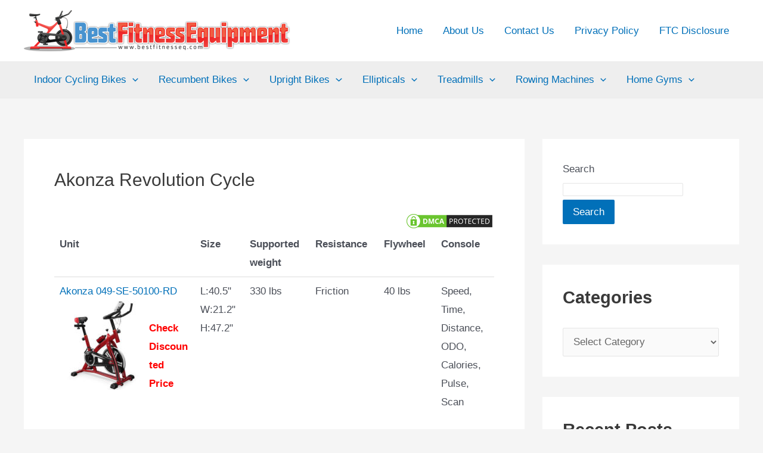

--- FILE ---
content_type: text/html; charset=UTF-8
request_url: https://bestfitnesseq.com/akonza-revolution-cycle/
body_size: 23255
content:
<!DOCTYPE html>
<html dir="ltr" lang="en-US">
<head>
<meta charset="UTF-8">
<meta name="viewport" content="width=device-width, initial-scale=1">
<link rel="profile" href="https://gmpg.org/xfn/11">

<title>Akonza Revolution Cycle Review</title>

		<!-- All in One SEO 4.6.4 - aioseo.com -->
		<meta name="description" content="The Akonza Revolution Cycle 049-SE-50100-RD is an indoor cycling bike designed for home use. It is equipped with a 40-lb flyhweel, a friction resistance system, and a 4-way adjustable seat. It also includes a fitness meter..." />
		<meta name="robots" content="max-image-preview:large" />
		<meta name="keywords" content="akonza revolution cycle,indoor cycling bike,exercise bike,friction resistance" />
		<link rel="canonical" href="https://bestfitnesseq.com/akonza-revolution-cycle/" />
		<meta name="generator" content="All in One SEO (AIOSEO) 4.6.4" />
		<meta name="google" content="nositelinkssearchbox" />
		<script type="application/ld+json" class="aioseo-schema">
			{"@context":"https:\/\/schema.org","@graph":[{"@type":"Article","@id":"https:\/\/bestfitnesseq.com\/akonza-revolution-cycle\/#article","name":"Akonza Revolution Cycle Review","headline":"Akonza Revolution Cycle","author":{"@id":"https:\/\/bestfitnesseq.com\/author\/fiteq\/#author"},"publisher":{"@id":"https:\/\/bestfitnesseq.com\/#person"},"image":{"@type":"ImageObject","url":"https:\/\/bestfitnesseq.com\/wp-content\/uploads\/2019\/12\/akonza-revolution-049-SE-50100-rd-01-feat.jpg","width":300,"height":300},"datePublished":"2019-12-27T15:02:35+00:00","dateModified":"2020-01-06T08:29:19+00:00","inLanguage":"en-US","mainEntityOfPage":{"@id":"https:\/\/bestfitnesseq.com\/akonza-revolution-cycle\/#webpage"},"isPartOf":{"@id":"https:\/\/bestfitnesseq.com\/akonza-revolution-cycle\/#webpage"},"articleSection":"Akonza, Latest Spin Bikes, Under $250"},{"@type":"BreadcrumbList","@id":"https:\/\/bestfitnesseq.com\/akonza-revolution-cycle\/#breadcrumblist","itemListElement":[{"@type":"ListItem","@id":"https:\/\/bestfitnesseq.com\/#listItem","position":1,"name":"Home","item":"https:\/\/bestfitnesseq.com\/","nextItem":"https:\/\/bestfitnesseq.com\/akonza-revolution-cycle\/#listItem"},{"@type":"ListItem","@id":"https:\/\/bestfitnesseq.com\/akonza-revolution-cycle\/#listItem","position":2,"name":"Akonza Revolution Cycle","previousItem":"https:\/\/bestfitnesseq.com\/#listItem"}]},{"@type":"Person","@id":"https:\/\/bestfitnesseq.com\/#person"},{"@type":"Person","@id":"https:\/\/bestfitnesseq.com\/author\/fiteq\/#author","url":"https:\/\/bestfitnesseq.com\/author\/fiteq\/","name":"BestFitnessEQ","image":{"@type":"ImageObject","@id":"https:\/\/bestfitnesseq.com\/akonza-revolution-cycle\/#authorImage","url":"https:\/\/secure.gravatar.com\/avatar\/2e7af94ad31fb203fb79ee4ff5912f2d?s=96&d=mm&r=g","width":96,"height":96,"caption":"BestFitnessEQ"}},{"@type":"WebPage","@id":"https:\/\/bestfitnesseq.com\/akonza-revolution-cycle\/#webpage","url":"https:\/\/bestfitnesseq.com\/akonza-revolution-cycle\/","name":"Akonza Revolution Cycle Review","description":"The Akonza Revolution Cycle 049-SE-50100-RD is an indoor cycling bike designed for home use. It is equipped with a 40-lb flyhweel, a friction resistance system, and a 4-way adjustable seat. It also includes a fitness meter...","inLanguage":"en-US","isPartOf":{"@id":"https:\/\/bestfitnesseq.com\/#website"},"breadcrumb":{"@id":"https:\/\/bestfitnesseq.com\/akonza-revolution-cycle\/#breadcrumblist"},"author":{"@id":"https:\/\/bestfitnesseq.com\/author\/fiteq\/#author"},"creator":{"@id":"https:\/\/bestfitnesseq.com\/author\/fiteq\/#author"},"image":{"@type":"ImageObject","url":"https:\/\/bestfitnesseq.com\/wp-content\/uploads\/2019\/12\/akonza-revolution-049-SE-50100-rd-01-feat.jpg","@id":"https:\/\/bestfitnesseq.com\/akonza-revolution-cycle\/#mainImage","width":300,"height":300},"primaryImageOfPage":{"@id":"https:\/\/bestfitnesseq.com\/akonza-revolution-cycle\/#mainImage"},"datePublished":"2019-12-27T15:02:35+00:00","dateModified":"2020-01-06T08:29:19+00:00"},{"@type":"WebSite","@id":"https:\/\/bestfitnesseq.com\/#website","url":"https:\/\/bestfitnesseq.com\/","name":"Best Fitness Equipment","description":"Best Fitness Equipment","inLanguage":"en-US","publisher":{"@id":"https:\/\/bestfitnesseq.com\/#person"}}]}
		</script>
		<!-- All in One SEO -->

<link rel="alternate" type="application/rss+xml" title="Best Fitness Equipment &raquo; Feed" href="https://bestfitnesseq.com/feed/" />
<link rel="alternate" type="application/rss+xml" title="Best Fitness Equipment &raquo; Comments Feed" href="https://bestfitnesseq.com/comments/feed/" />
<link rel="alternate" type="application/rss+xml" title="Best Fitness Equipment &raquo; Akonza Revolution Cycle Comments Feed" href="https://bestfitnesseq.com/akonza-revolution-cycle/feed/" />
<script>
window._wpemojiSettings = {"baseUrl":"https:\/\/s.w.org\/images\/core\/emoji\/15.0.3\/72x72\/","ext":".png","svgUrl":"https:\/\/s.w.org\/images\/core\/emoji\/15.0.3\/svg\/","svgExt":".svg","source":{"concatemoji":"https:\/\/bestfitnesseq.com\/wp-includes\/js\/wp-emoji-release.min.js?ver=6.5.7"}};
/*! This file is auto-generated */
!function(i,n){var o,s,e;function c(e){try{var t={supportTests:e,timestamp:(new Date).valueOf()};sessionStorage.setItem(o,JSON.stringify(t))}catch(e){}}function p(e,t,n){e.clearRect(0,0,e.canvas.width,e.canvas.height),e.fillText(t,0,0);var t=new Uint32Array(e.getImageData(0,0,e.canvas.width,e.canvas.height).data),r=(e.clearRect(0,0,e.canvas.width,e.canvas.height),e.fillText(n,0,0),new Uint32Array(e.getImageData(0,0,e.canvas.width,e.canvas.height).data));return t.every(function(e,t){return e===r[t]})}function u(e,t,n){switch(t){case"flag":return n(e,"\ud83c\udff3\ufe0f\u200d\u26a7\ufe0f","\ud83c\udff3\ufe0f\u200b\u26a7\ufe0f")?!1:!n(e,"\ud83c\uddfa\ud83c\uddf3","\ud83c\uddfa\u200b\ud83c\uddf3")&&!n(e,"\ud83c\udff4\udb40\udc67\udb40\udc62\udb40\udc65\udb40\udc6e\udb40\udc67\udb40\udc7f","\ud83c\udff4\u200b\udb40\udc67\u200b\udb40\udc62\u200b\udb40\udc65\u200b\udb40\udc6e\u200b\udb40\udc67\u200b\udb40\udc7f");case"emoji":return!n(e,"\ud83d\udc26\u200d\u2b1b","\ud83d\udc26\u200b\u2b1b")}return!1}function f(e,t,n){var r="undefined"!=typeof WorkerGlobalScope&&self instanceof WorkerGlobalScope?new OffscreenCanvas(300,150):i.createElement("canvas"),a=r.getContext("2d",{willReadFrequently:!0}),o=(a.textBaseline="top",a.font="600 32px Arial",{});return e.forEach(function(e){o[e]=t(a,e,n)}),o}function t(e){var t=i.createElement("script");t.src=e,t.defer=!0,i.head.appendChild(t)}"undefined"!=typeof Promise&&(o="wpEmojiSettingsSupports",s=["flag","emoji"],n.supports={everything:!0,everythingExceptFlag:!0},e=new Promise(function(e){i.addEventListener("DOMContentLoaded",e,{once:!0})}),new Promise(function(t){var n=function(){try{var e=JSON.parse(sessionStorage.getItem(o));if("object"==typeof e&&"number"==typeof e.timestamp&&(new Date).valueOf()<e.timestamp+604800&&"object"==typeof e.supportTests)return e.supportTests}catch(e){}return null}();if(!n){if("undefined"!=typeof Worker&&"undefined"!=typeof OffscreenCanvas&&"undefined"!=typeof URL&&URL.createObjectURL&&"undefined"!=typeof Blob)try{var e="postMessage("+f.toString()+"("+[JSON.stringify(s),u.toString(),p.toString()].join(",")+"));",r=new Blob([e],{type:"text/javascript"}),a=new Worker(URL.createObjectURL(r),{name:"wpTestEmojiSupports"});return void(a.onmessage=function(e){c(n=e.data),a.terminate(),t(n)})}catch(e){}c(n=f(s,u,p))}t(n)}).then(function(e){for(var t in e)n.supports[t]=e[t],n.supports.everything=n.supports.everything&&n.supports[t],"flag"!==t&&(n.supports.everythingExceptFlag=n.supports.everythingExceptFlag&&n.supports[t]);n.supports.everythingExceptFlag=n.supports.everythingExceptFlag&&!n.supports.flag,n.DOMReady=!1,n.readyCallback=function(){n.DOMReady=!0}}).then(function(){return e}).then(function(){var e;n.supports.everything||(n.readyCallback(),(e=n.source||{}).concatemoji?t(e.concatemoji):e.wpemoji&&e.twemoji&&(t(e.twemoji),t(e.wpemoji)))}))}((window,document),window._wpemojiSettings);
</script>
<link rel='stylesheet' id='astra-theme-css-css' href='https://bestfitnesseq.com/wp-content/themes/astra/assets/css/minified/main.min.css?ver=3.9.4' media='all' />
<style id='astra-theme-css-inline-css'>
:root{--ast-container-default-xlg-padding:3em;--ast-container-default-lg-padding:3em;--ast-container-default-slg-padding:2em;--ast-container-default-md-padding:3em;--ast-container-default-sm-padding:3em;--ast-container-default-xs-padding:2.4em;--ast-container-default-xxs-padding:1.8em;}html{font-size:106.25%;}a{color:var(--ast-global-color-0);}a:hover,a:focus{color:var(--ast-global-color-1);}body,button,input,select,textarea,.ast-button,.ast-custom-button{font-family:Helvetica,Verdana,Arial,sans-serif;font-weight:400;font-size:17px;font-size:1rem;}blockquote{color:var(--ast-global-color-3);}.site-title{font-size:35px;font-size:2.0588235294118rem;display:none;}header .custom-logo-link img{max-width:448px;}.astra-logo-svg{width:448px;}.ast-archive-description .ast-archive-title{font-size:40px;font-size:2.3529411764706rem;}.site-header .site-description{font-size:15px;font-size:0.88235294117647rem;display:none;}.entry-title{font-size:30px;font-size:1.7647058823529rem;}h1,.entry-content h1{font-size:40px;font-size:2.3529411764706rem;font-weight:700;font-family:Helvetica,Verdana,Arial,sans-serif;}h2,.entry-content h2{font-size:30px;font-size:1.7647058823529rem;font-weight:700;font-family:Helvetica,Verdana,Arial,sans-serif;}h3,.entry-content h3{font-size:25px;font-size:1.4705882352941rem;font-weight:700;font-family:Helvetica,Verdana,Arial,sans-serif;}h4,.entry-content h4{font-size:20px;font-size:1.1764705882353rem;font-weight:700;font-family:Helvetica,Verdana,Arial,sans-serif;}h5,.entry-content h5{font-size:18px;font-size:1.0588235294118rem;font-weight:700;font-family:Helvetica,Verdana,Arial,sans-serif;}h6,.entry-content h6{font-size:17px;font-size:1rem;font-weight:700;font-family:Helvetica,Verdana,Arial,sans-serif;}.ast-single-post .entry-title,.page-title{font-size:30px;font-size:1.7647058823529rem;}::selection{background-color:var(--ast-global-color-0);color:#ffffff;}body,h1,.entry-title a,.entry-content h1,h2,.entry-content h2,h3,.entry-content h3,h4,.entry-content h4,h5,.entry-content h5,h6,.entry-content h6{color:var(--ast-global-color-3);}.tagcloud a:hover,.tagcloud a:focus,.tagcloud a.current-item{color:#ffffff;border-color:var(--ast-global-color-0);background-color:var(--ast-global-color-0);}input:focus,input[type="text"]:focus,input[type="email"]:focus,input[type="url"]:focus,input[type="password"]:focus,input[type="reset"]:focus,input[type="search"]:focus,textarea:focus{border-color:var(--ast-global-color-0);}input[type="radio"]:checked,input[type=reset],input[type="checkbox"]:checked,input[type="checkbox"]:hover:checked,input[type="checkbox"]:focus:checked,input[type=range]::-webkit-slider-thumb{border-color:var(--ast-global-color-0);background-color:var(--ast-global-color-0);box-shadow:none;}.site-footer a:hover + .post-count,.site-footer a:focus + .post-count{background:var(--ast-global-color-0);border-color:var(--ast-global-color-0);}.single .nav-links .nav-previous,.single .nav-links .nav-next{color:var(--ast-global-color-0);}.entry-meta,.entry-meta *{line-height:1.45;color:var(--ast-global-color-0);}.entry-meta a:hover,.entry-meta a:hover *,.entry-meta a:focus,.entry-meta a:focus *,.page-links > .page-link,.page-links .page-link:hover,.post-navigation a:hover{color:var(--ast-global-color-1);}#cat option,.secondary .calendar_wrap thead a,.secondary .calendar_wrap thead a:visited{color:var(--ast-global-color-0);}.secondary .calendar_wrap #today,.ast-progress-val span{background:var(--ast-global-color-0);}.secondary a:hover + .post-count,.secondary a:focus + .post-count{background:var(--ast-global-color-0);border-color:var(--ast-global-color-0);}.calendar_wrap #today > a{color:#ffffff;}.page-links .page-link,.single .post-navigation a{color:var(--ast-global-color-0);}.ast-archive-title{color:var(--ast-global-color-2);}.widget-title{font-size:24px;font-size:1.4117647058824rem;color:var(--ast-global-color-2);}#secondary,#secondary button,#secondary input,#secondary select,#secondary textarea{font-size:17px;font-size:1rem;}.ast-logo-title-inline .site-logo-img{padding-right:1em;}.site-logo-img img{ transition:all 0.2s linear;}#secondary {margin: 4em 0 2.5em;word-break: break-word;line-height: 2;}#secondary li {margin-bottom: 0.75em;}#secondary li:last-child {margin-bottom: 0;}@media (max-width: 768px) {.js_active .ast-plain-container.ast-single-post #secondary {margin-top: 1.5em;}}.ast-separate-container.ast-two-container #secondary .widget {background-color: #fff;padding: 2em;margin-bottom: 2em;}@media (min-width: 993px) {.ast-left-sidebar #secondary {padding-right: 60px;}.ast-right-sidebar #secondary {padding-left: 60px;}}@media (max-width: 993px) {.ast-right-sidebar #secondary {padding-left: 30px;}.ast-left-sidebar #secondary {padding-right: 30px;}}@media (min-width: 993px) {.ast-page-builder-template.ast-left-sidebar #secondary {padding-left: 60px;}.ast-page-builder-template.ast-right-sidebar #secondary {padding-right: 60px;}}@media (max-width: 993px) {.ast-page-builder-template.ast-right-sidebar #secondary {padding-right: 30px;}.ast-page-builder-template.ast-left-sidebar #secondary {padding-left: 30px;}}@media (max-width:921px){#ast-desktop-header{display:none;}}@media (min-width:921px){#ast-mobile-header{display:none;}}.wp-block-buttons.aligncenter{justify-content:center;}@media (max-width:921px){.ast-theme-transparent-header #primary,.ast-theme-transparent-header #secondary{padding:0;}}@media (max-width:921px){.ast-plain-container.ast-no-sidebar #primary{padding:0;}}.ast-plain-container.ast-no-sidebar #primary{margin-top:0;margin-bottom:0;}@media (min-width:1200px){.ast-plain-container.ast-no-sidebar #primary{margin-top:60px;margin-bottom:60px;}}.wp-block-button.is-style-outline .wp-block-button__link{border-color:var(--ast-global-color-0);}.wp-block-button.is-style-outline > .wp-block-button__link:not(.has-text-color),.wp-block-button.wp-block-button__link.is-style-outline:not(.has-text-color){color:var(--ast-global-color-0);}.wp-block-button.is-style-outline .wp-block-button__link:hover,.wp-block-button.is-style-outline .wp-block-button__link:focus{color:#ffffff !important;background-color:var(--ast-global-color-1);border-color:var(--ast-global-color-1);}.post-page-numbers.current .page-link,.ast-pagination .page-numbers.current{color:#ffffff;border-color:var(--ast-global-color-0);background-color:var(--ast-global-color-0);border-radius:2px;}h1.widget-title{font-weight:700;}h2.widget-title{font-weight:700;}h3.widget-title{font-weight:700;}#page{display:flex;flex-direction:column;min-height:100vh;}.ast-404-layout-1 h1.page-title{color:var(--ast-global-color-2);}.single .post-navigation a{line-height:1em;height:inherit;}.error-404 .page-sub-title{font-size:1.5rem;font-weight:inherit;}.search .site-content .content-area .search-form{margin-bottom:0;}#page .site-content{flex-grow:1;}.widget{margin-bottom:3.5em;}#secondary li{line-height:1.5em;}#secondary .wp-block-group h2{margin-bottom:0.7em;}#secondary h2{font-size:1.7rem;}.ast-separate-container .ast-article-post,.ast-separate-container .ast-article-single,.ast-separate-container .ast-comment-list li.depth-1,.ast-separate-container .comment-respond{padding:3em;}.ast-separate-container .ast-comment-list li.depth-1,.hentry{margin-bottom:2em;}.ast-separate-container .ast-archive-description,.ast-separate-container .ast-author-box{background-color:var(--ast-global-color-5);border-bottom:1px solid var(--ast-border-color);}.ast-separate-container .comments-title{padding:2em 2em 0 2em;}.ast-page-builder-template .comment-form-textarea,.ast-comment-formwrap .ast-grid-common-col{padding:0;}.ast-comment-formwrap{padding:0 20px;display:inline-flex;column-gap:20px;}.archive.ast-page-builder-template .entry-header{margin-top:2em;}.ast-page-builder-template .ast-comment-formwrap{width:100%;}.entry-title{margin-bottom:0.5em;}.ast-archive-description .ast-archive-title{margin-bottom:10px;text-transform:capitalize;}.ast-archive-description p{font-size:inherit;font-weight:inherit;line-height:inherit;}@media (min-width:921px){.ast-left-sidebar.ast-page-builder-template #secondary,.archive.ast-right-sidebar.ast-page-builder-template .site-main{padding-left:20px;padding-right:20px;}}@media (max-width:544px){.ast-comment-formwrap.ast-row{column-gap:10px;}}@media (min-width:1201px){.ast-separate-container .ast-article-post,.ast-separate-container .ast-article-single,.ast-separate-container .ast-archive-description,.ast-separate-container .ast-author-box,.ast-separate-container .ast-404-layout-1,.ast-separate-container .no-results{padding:3em;}}@media (max-width:921px){.ast-separate-container #primary,.ast-separate-container #secondary{padding:1.5em 0;}#primary,#secondary{padding:1.5em 0;margin:0;}.ast-left-sidebar #content > .ast-container{display:flex;flex-direction:column-reverse;width:100%;}}@media (max-width:921px){#secondary.secondary{padding-top:0;}.ast-separate-container.ast-right-sidebar #secondary{padding-left:1em;padding-right:1em;}.ast-separate-container.ast-two-container #secondary{padding-left:0;padding-right:0;}.ast-page-builder-template .entry-header #secondary,.ast-page-builder-template #secondary{margin-top:1.5em;}}@media (max-width:921px){.ast-right-sidebar #primary{padding-right:0;}.ast-page-builder-template.ast-left-sidebar #secondary,.ast-page-builder-template.ast-right-sidebar #secondary{padding-right:20px;padding-left:20px;}.ast-right-sidebar #secondary,.ast-left-sidebar #primary{padding-left:0;}.ast-left-sidebar #secondary{padding-right:0;}}@media (min-width:922px){.ast-separate-container.ast-right-sidebar #primary,.ast-separate-container.ast-left-sidebar #primary{border:0;}.search-no-results.ast-separate-container #primary{margin-bottom:4em;}}@media (min-width:922px){.ast-right-sidebar #primary{border-right:1px solid var(--ast-border-color);}.ast-left-sidebar #primary{border-left:1px solid var(--ast-border-color);}.ast-right-sidebar #secondary{border-left:1px solid var(--ast-border-color);margin-left:-1px;}.ast-left-sidebar #secondary{border-right:1px solid var(--ast-border-color);margin-right:-1px;}.ast-separate-container.ast-two-container.ast-right-sidebar #secondary{padding-left:30px;padding-right:0;}.ast-separate-container.ast-two-container.ast-left-sidebar #secondary{padding-right:30px;padding-left:0;}.ast-separate-container.ast-right-sidebar #secondary,.ast-separate-container.ast-left-sidebar #secondary{border:0;margin-left:auto;margin-right:auto;}.ast-separate-container.ast-two-container #secondary .widget:last-child{margin-bottom:0;}}.wp-block-button .wp-block-button__link{color:#ffffff;}.wp-block-button .wp-block-button__link:hover,.wp-block-button .wp-block-button__link:focus{color:#ffffff;background-color:var(--ast-global-color-1);border-color:var(--ast-global-color-1);}.wp-block-button .wp-block-button__link,.wp-block-search .wp-block-search__button,body .wp-block-file .wp-block-file__button{border-color:var(--ast-global-color-0);background-color:var(--ast-global-color-0);color:#ffffff;font-family:inherit;font-weight:inherit;line-height:1;border-radius:2px;padding-top:15px;padding-right:30px;padding-bottom:15px;padding-left:30px;}@media (max-width:921px){.wp-block-button .wp-block-button__link,.wp-block-search .wp-block-search__button,body .wp-block-file .wp-block-file__button{padding-top:14px;padding-right:28px;padding-bottom:14px;padding-left:28px;}}@media (max-width:544px){.wp-block-button .wp-block-button__link,.wp-block-search .wp-block-search__button,body .wp-block-file .wp-block-file__button{padding-top:12px;padding-right:24px;padding-bottom:12px;padding-left:24px;}}.menu-toggle,button,.ast-button,.ast-custom-button,.button,input#submit,input[type="button"],input[type="submit"],input[type="reset"],form[CLASS*="wp-block-search__"].wp-block-search .wp-block-search__inside-wrapper .wp-block-search__button,body .wp-block-file .wp-block-file__button,.search .search-submit{border-style:solid;border-top-width:0;border-right-width:0;border-left-width:0;border-bottom-width:0;color:#ffffff;border-color:var(--ast-global-color-0);background-color:var(--ast-global-color-0);border-radius:2px;padding-top:15px;padding-right:30px;padding-bottom:15px;padding-left:30px;font-family:inherit;font-weight:inherit;line-height:1;}button:focus,.menu-toggle:hover,button:hover,.ast-button:hover,.ast-custom-button:hover .button:hover,.ast-custom-button:hover ,input[type=reset]:hover,input[type=reset]:focus,input#submit:hover,input#submit:focus,input[type="button"]:hover,input[type="button"]:focus,input[type="submit"]:hover,input[type="submit"]:focus,form[CLASS*="wp-block-search__"].wp-block-search .wp-block-search__inside-wrapper .wp-block-search__button:hover,form[CLASS*="wp-block-search__"].wp-block-search .wp-block-search__inside-wrapper .wp-block-search__button:focus,body .wp-block-file .wp-block-file__button:hover,body .wp-block-file .wp-block-file__button:focus{color:#ffffff;background-color:var(--ast-global-color-1);border-color:var(--ast-global-color-1);}form[CLASS*="wp-block-search__"].wp-block-search .wp-block-search__inside-wrapper .wp-block-search__button.has-icon{padding-top:calc(15px - 3px);padding-right:calc(30px - 3px);padding-bottom:calc(15px - 3px);padding-left:calc(30px - 3px);}@media (min-width:544px){.ast-container{max-width:100%;}}@media (max-width:544px){.ast-separate-container .ast-article-post,.ast-separate-container .ast-article-single,.ast-separate-container .comments-title,.ast-separate-container .ast-archive-description{padding:1.5em 1em;}.ast-separate-container #content .ast-container{padding-left:0.54em;padding-right:0.54em;}.ast-separate-container .ast-comment-list li.depth-1{padding:1.5em 1em;margin-bottom:1.5em;}.ast-separate-container .ast-comment-list .bypostauthor{padding:.5em;}.ast-search-menu-icon.ast-dropdown-active .search-field{width:170px;}.menu-toggle,button,.ast-button,.button,input#submit,input[type="button"],input[type="submit"],input[type="reset"]{padding-top:12px;padding-right:24px;padding-bottom:12px;padding-left:24px;}.ast-separate-container #secondary{padding-top:0;}.ast-separate-container.ast-two-container #secondary .widget{margin-bottom:1.5em;padding-left:1em;padding-right:1em;}}@media (max-width:921px){.menu-toggle,button,.ast-button,.button,input#submit,input[type="button"],input[type="submit"],input[type="reset"]{padding-top:14px;padding-right:28px;padding-bottom:14px;padding-left:28px;}.ast-mobile-header-stack .main-header-bar .ast-search-menu-icon{display:inline-block;}.ast-header-break-point.ast-header-custom-item-outside .ast-mobile-header-stack .main-header-bar .ast-search-icon{margin:0;}.ast-comment-avatar-wrap img{max-width:2.5em;}.ast-separate-container .ast-comment-list li.depth-1{padding:1.5em 2.14em;}.ast-separate-container .comment-respond{padding:2em 2.14em;}.ast-comment-meta{padding:0 1.8888em 1.3333em;}}.ast-separate-container{background-color:var(--ast-global-color-4);;background-image:none;;}@media (max-width:921px){.site-title{display:none;}.ast-archive-description .ast-archive-title{font-size:40px;}.site-header .site-description{display:none;}.entry-title{font-size:30px;}h1,.entry-content h1{font-size:30px;}h2,.entry-content h2{font-size:25px;}h3,.entry-content h3{font-size:20px;}.ast-single-post .entry-title,.page-title{font-size:30px;}}@media (max-width:544px){.site-title{display:none;}.ast-archive-description .ast-archive-title{font-size:40px;}.site-header .site-description{display:none;}.entry-title{font-size:30px;}h1,.entry-content h1{font-size:30px;}h2,.entry-content h2{font-size:25px;}h3,.entry-content h3{font-size:20px;}.ast-single-post .entry-title,.page-title{font-size:30px;}header .custom-logo-link img,.ast-header-break-point .site-branding img,.ast-header-break-point .custom-logo-link img{max-width:200px;}.astra-logo-svg{width:200px;}.ast-header-break-point .site-logo-img .custom-mobile-logo-link img{max-width:200px;}}@media (max-width:921px){html{font-size:96.9%;}}@media (max-width:544px){html{font-size:96.9%;}}@media (min-width:922px){.ast-container{max-width:1240px;}}@media (min-width:922px){.site-content .ast-container{display:flex;}}@media (max-width:921px){.site-content .ast-container{flex-direction:column;}}@media (min-width:922px){.main-header-menu .sub-menu .menu-item.ast-left-align-sub-menu:hover > .sub-menu,.main-header-menu .sub-menu .menu-item.ast-left-align-sub-menu.focus > .sub-menu{margin-left:-0px;}}.footer-widget-area[data-section^="section-fb-html-"] .ast-builder-html-element{text-align:center;}blockquote,cite {font-style: initial;}.wp-block-file {display: flex;align-items: center;flex-wrap: wrap;justify-content: space-between;}.wp-block-pullquote {border: none;}.wp-block-pullquote blockquote::before {content: "\201D";font-family: "Helvetica",sans-serif;display: flex;transform: rotate( 180deg );font-size: 6rem;font-style: normal;line-height: 1;font-weight: bold;align-items: center;justify-content: center;}.has-text-align-right > blockquote::before {justify-content: flex-start;}.has-text-align-left > blockquote::before {justify-content: flex-end;}figure.wp-block-pullquote.is-style-solid-color blockquote {max-width: 100%;text-align: inherit;}html body {--wp--custom--ast-default-block-top-padding: 3em;--wp--custom--ast-default-block-right-padding: 3em;--wp--custom--ast-default-block-bottom-padding: 3em;--wp--custom--ast-default-block-left-padding: 3em;--wp--custom--ast-container-width: 1200px;--wp--custom--ast-content-width-size: 1200px;--wp--custom--ast-wide-width-size: calc(1200px + var(--wp--custom--ast-default-block-left-padding) + var(--wp--custom--ast-default-block-right-padding));}@media(max-width: 921px) {html body {--wp--custom--ast-default-block-top-padding: 3em;--wp--custom--ast-default-block-right-padding: 2em;--wp--custom--ast-default-block-bottom-padding: 3em;--wp--custom--ast-default-block-left-padding: 2em;}}@media(max-width: 544px) {html body {--wp--custom--ast-default-block-top-padding: 3em;--wp--custom--ast-default-block-right-padding: 1.5em;--wp--custom--ast-default-block-bottom-padding: 3em;--wp--custom--ast-default-block-left-padding: 1.5em;}}.entry-content > .wp-block-group,.entry-content > .wp-block-cover,.entry-content > .wp-block-columns {padding-top: var(--wp--custom--ast-default-block-top-padding);padding-right: var(--wp--custom--ast-default-block-right-padding);padding-bottom: var(--wp--custom--ast-default-block-bottom-padding);padding-left: var(--wp--custom--ast-default-block-left-padding);}.ast-plain-container.ast-no-sidebar .entry-content > .alignfull,.ast-page-builder-template .ast-no-sidebar .entry-content > .alignfull {margin-left: calc( -50vw + 50%);margin-right: calc( -50vw + 50%);max-width: 100vw;width: 100vw;}.ast-plain-container.ast-no-sidebar .entry-content .alignfull .alignfull,.ast-page-builder-template.ast-no-sidebar .entry-content .alignfull .alignfull,.ast-plain-container.ast-no-sidebar .entry-content .alignfull .alignwide,.ast-page-builder-template.ast-no-sidebar .entry-content .alignfull .alignwide,.ast-plain-container.ast-no-sidebar .entry-content .alignwide .alignfull,.ast-page-builder-template.ast-no-sidebar .entry-content .alignwide .alignfull,.ast-plain-container.ast-no-sidebar .entry-content .alignwide .alignwide,.ast-page-builder-template.ast-no-sidebar .entry-content .alignwide .alignwide,.ast-plain-container.ast-no-sidebar .entry-content .wp-block-column .alignfull,.ast-page-builder-template.ast-no-sidebar .entry-content .wp-block-column .alignfull,.ast-plain-container.ast-no-sidebar .entry-content .wp-block-column .alignwide,.ast-page-builder-template.ast-no-sidebar .entry-content .wp-block-column .alignwide {margin-left: auto;margin-right: auto;width: 100%;}[ast-blocks-layout] .wp-block-separator:not(.is-style-dots) {height: 0;}[ast-blocks-layout] .wp-block-separator {margin: 20px auto;}[ast-blocks-layout] .wp-block-separator:not(.is-style-wide):not(.is-style-dots) {max-width: 100px;}[ast-blocks-layout] .wp-block-separator.has-background {padding: 0;}.entry-content[ast-blocks-layout] > * {max-width: var(--wp--custom--ast-content-width-size);margin-left: auto;margin-right: auto;}.entry-content[ast-blocks-layout] > .alignwide {max-width: var(--wp--custom--ast-wide-width-size);}.entry-content[ast-blocks-layout] .alignfull {max-width: none;}.entry-content .wp-block-columns {margin-bottom: 0;}blockquote {margin: 1.5em;border: none;}.wp-block-quote:not(.has-text-align-right):not(.has-text-align-center) {border-left: 5px solid rgba(0,0,0,0.05);}.has-text-align-right > blockquote,blockquote.has-text-align-right {border-right: 5px solid rgba(0,0,0,0.05);}.has-text-align-left > blockquote,blockquote.has-text-align-left {border-left: 5px solid rgba(0,0,0,0.05);}.wp-block-site-tagline,.wp-block-latest-posts .read-more {margin-top: 15px;}.wp-block-loginout p label {display: block;}.wp-block-loginout p:not(.login-remember):not(.login-submit) input {width: 100%;}.wp-block-loginout input:focus {border-color: transparent;}.wp-block-loginout input:focus {outline: thin dotted;}.entry-content .wp-block-media-text .wp-block-media-text__content {padding: 0 0 0 8%;}.entry-content .wp-block-media-text.has-media-on-the-right .wp-block-media-text__content {padding: 0 8% 0 0;}.entry-content .wp-block-media-text.has-background .wp-block-media-text__content {padding: 8%;}.entry-content .wp-block-cover:not([class*="background-color"]) .wp-block-cover__inner-container,.entry-content .wp-block-cover:not([class*="background-color"]) .wp-block-cover-image-text,.entry-content .wp-block-cover:not([class*="background-color"]) .wp-block-cover-text,.entry-content .wp-block-cover-image:not([class*="background-color"]) .wp-block-cover__inner-container,.entry-content .wp-block-cover-image:not([class*="background-color"]) .wp-block-cover-image-text,.entry-content .wp-block-cover-image:not([class*="background-color"]) .wp-block-cover-text {color: var(--ast-global-color-5);}.wp-block-loginout .login-remember input {width: 1.1rem;height: 1.1rem;margin: 0 5px 4px 0;vertical-align: middle;}.wp-block-latest-posts > li > *:first-child,.wp-block-latest-posts:not(.is-grid) > li:first-child {margin-top: 0;}.wp-block-search__inside-wrapper .wp-block-search__input {padding: 0 10px;color: var(--ast-global-color-3);background: var(--ast-global-color-5);border-color: var(--ast-border-color);}.wp-block-latest-posts .read-more {margin-bottom: 1.5em;}.wp-block-search__no-button .wp-block-search__inside-wrapper .wp-block-search__input {padding-top: 5px;padding-bottom: 5px;}.wp-block-latest-posts .wp-block-latest-posts__post-date,.wp-block-latest-posts .wp-block-latest-posts__post-author {font-size: 1rem;}.wp-block-latest-posts > li > *,.wp-block-latest-posts:not(.is-grid) > li {margin-top: 12px;margin-bottom: 12px;}.ast-page-builder-template .entry-content[ast-blocks-layout] > *,.ast-page-builder-template .entry-content[ast-blocks-layout] > .alignfull > * {max-width: none;}.ast-page-builder-template .entry-content[ast-blocks-layout] > .alignwide > * {max-width: var(--wp--custom--ast-wide-width-size);}.ast-page-builder-template .entry-content[ast-blocks-layout] > .inherit-container-width > *,.ast-page-builder-template .entry-content[ast-blocks-layout] > * > *,.entry-content[ast-blocks-layout] > .wp-block-cover .wp-block-cover__inner-container {max-width: var(--wp--custom--ast-content-width-size);margin-left: auto;margin-right: auto;}.entry-content[ast-blocks-layout] .wp-block-cover:not(.alignleft):not(.alignright) {width: auto;}@media(max-width: 1200px) {.ast-separate-container .entry-content > .alignfull,.ast-separate-container .entry-content[ast-blocks-layout] > .alignwide,.ast-plain-container .entry-content[ast-blocks-layout] > .alignwide,.ast-plain-container .entry-content .alignfull {margin-left: calc(-1 * min(var(--ast-container-default-xlg-padding),20px)) ;margin-right: calc(-1 * min(var(--ast-container-default-xlg-padding),20px));}}@media(min-width: 1201px) {.ast-separate-container .entry-content > .alignfull {margin-left: calc(-1 * var(--ast-container-default-xlg-padding) );margin-right: calc(-1 * var(--ast-container-default-xlg-padding) );}.ast-separate-container .entry-content[ast-blocks-layout] > .alignwide,.ast-plain-container .entry-content[ast-blocks-layout] > .alignwide {margin-left: calc(-1 * var(--wp--custom--ast-default-block-left-padding) );margin-right: calc(-1 * var(--wp--custom--ast-default-block-right-padding) );}}@media(min-width: 921px) {.ast-separate-container .entry-content .wp-block-group.alignwide:not(.inherit-container-width) > :where(:not(.alignleft):not(.alignright)),.ast-plain-container .entry-content .wp-block-group.alignwide:not(.inherit-container-width) > :where(:not(.alignleft):not(.alignright)) {max-width: calc( var(--wp--custom--ast-content-width-size) + 80px );}.ast-plain-container.ast-right-sidebar .entry-content[ast-blocks-layout] .alignfull,.ast-plain-container.ast-left-sidebar .entry-content[ast-blocks-layout] .alignfull {margin-left: -60px;margin-right: -60px;}}@media(min-width: 544px) {.entry-content > .alignleft {margin-right: 20px;}.entry-content > .alignright {margin-left: 20px;}}@media (max-width:544px){.wp-block-columns .wp-block-column:not(:last-child){margin-bottom:20px;}.wp-block-latest-posts{margin:0;}}@media( max-width: 600px ) {.entry-content .wp-block-media-text .wp-block-media-text__content,.entry-content .wp-block-media-text.has-media-on-the-right .wp-block-media-text__content {padding: 8% 0 0;}.entry-content .wp-block-media-text.has-background .wp-block-media-text__content {padding: 8%;}}:root .has-ast-global-color-0-color{color:var(--ast-global-color-0);}:root .has-ast-global-color-0-background-color{background-color:var(--ast-global-color-0);}:root .wp-block-button .has-ast-global-color-0-color{color:var(--ast-global-color-0);}:root .wp-block-button .has-ast-global-color-0-background-color{background-color:var(--ast-global-color-0);}:root .has-ast-global-color-1-color{color:var(--ast-global-color-1);}:root .has-ast-global-color-1-background-color{background-color:var(--ast-global-color-1);}:root .wp-block-button .has-ast-global-color-1-color{color:var(--ast-global-color-1);}:root .wp-block-button .has-ast-global-color-1-background-color{background-color:var(--ast-global-color-1);}:root .has-ast-global-color-2-color{color:var(--ast-global-color-2);}:root .has-ast-global-color-2-background-color{background-color:var(--ast-global-color-2);}:root .wp-block-button .has-ast-global-color-2-color{color:var(--ast-global-color-2);}:root .wp-block-button .has-ast-global-color-2-background-color{background-color:var(--ast-global-color-2);}:root .has-ast-global-color-3-color{color:var(--ast-global-color-3);}:root .has-ast-global-color-3-background-color{background-color:var(--ast-global-color-3);}:root .wp-block-button .has-ast-global-color-3-color{color:var(--ast-global-color-3);}:root .wp-block-button .has-ast-global-color-3-background-color{background-color:var(--ast-global-color-3);}:root .has-ast-global-color-4-color{color:var(--ast-global-color-4);}:root .has-ast-global-color-4-background-color{background-color:var(--ast-global-color-4);}:root .wp-block-button .has-ast-global-color-4-color{color:var(--ast-global-color-4);}:root .wp-block-button .has-ast-global-color-4-background-color{background-color:var(--ast-global-color-4);}:root .has-ast-global-color-5-color{color:var(--ast-global-color-5);}:root .has-ast-global-color-5-background-color{background-color:var(--ast-global-color-5);}:root .wp-block-button .has-ast-global-color-5-color{color:var(--ast-global-color-5);}:root .wp-block-button .has-ast-global-color-5-background-color{background-color:var(--ast-global-color-5);}:root .has-ast-global-color-6-color{color:var(--ast-global-color-6);}:root .has-ast-global-color-6-background-color{background-color:var(--ast-global-color-6);}:root .wp-block-button .has-ast-global-color-6-color{color:var(--ast-global-color-6);}:root .wp-block-button .has-ast-global-color-6-background-color{background-color:var(--ast-global-color-6);}:root .has-ast-global-color-7-color{color:var(--ast-global-color-7);}:root .has-ast-global-color-7-background-color{background-color:var(--ast-global-color-7);}:root .wp-block-button .has-ast-global-color-7-color{color:var(--ast-global-color-7);}:root .wp-block-button .has-ast-global-color-7-background-color{background-color:var(--ast-global-color-7);}:root .has-ast-global-color-8-color{color:var(--ast-global-color-8);}:root .has-ast-global-color-8-background-color{background-color:var(--ast-global-color-8);}:root .wp-block-button .has-ast-global-color-8-color{color:var(--ast-global-color-8);}:root .wp-block-button .has-ast-global-color-8-background-color{background-color:var(--ast-global-color-8);}:root{--ast-global-color-0:#0170B9;--ast-global-color-1:#3a3a3a;--ast-global-color-2:#3a3a3a;--ast-global-color-3:#4B4F58;--ast-global-color-4:#F5F5F5;--ast-global-color-5:#FFFFFF;--ast-global-color-6:#E5E5E5;--ast-global-color-7:#424242;--ast-global-color-8:#000000;}:root {--ast-border-color : var(--ast-global-color-6);}.ast-breadcrumbs .trail-browse,.ast-breadcrumbs .trail-items,.ast-breadcrumbs .trail-items li{display:inline-block;margin:0;padding:0;border:none;background:inherit;text-indent:0;}.ast-breadcrumbs .trail-browse{font-size:inherit;font-style:inherit;font-weight:inherit;color:inherit;}.ast-breadcrumbs .trail-items{list-style:none;}.trail-items li::after{padding:0 0.3em;content:"\00bb";}.trail-items li:last-of-type::after{display:none;}h1,.entry-content h1,h2,.entry-content h2,h3,.entry-content h3,h4,.entry-content h4,h5,.entry-content h5,h6,.entry-content h6{color:var(--ast-global-color-2);}.entry-title a{color:var(--ast-global-color-2);}@media (max-width:921px){.ast-builder-grid-row-container.ast-builder-grid-row-tablet-3-firstrow .ast-builder-grid-row > *:first-child,.ast-builder-grid-row-container.ast-builder-grid-row-tablet-3-lastrow .ast-builder-grid-row > *:last-child{grid-column:1 / -1;}}@media (max-width:544px){.ast-builder-grid-row-container.ast-builder-grid-row-mobile-3-firstrow .ast-builder-grid-row > *:first-child,.ast-builder-grid-row-container.ast-builder-grid-row-mobile-3-lastrow .ast-builder-grid-row > *:last-child{grid-column:1 / -1;}}.ast-builder-layout-element[data-section="title_tagline"]{display:flex;}@media (max-width:921px){.ast-header-break-point .ast-builder-layout-element[data-section="title_tagline"]{display:flex;}}@media (max-width:544px){.ast-header-break-point .ast-builder-layout-element[data-section="title_tagline"]{display:flex;}}.ast-builder-menu-1{font-family:inherit;font-weight:inherit;}.ast-builder-menu-1 .sub-menu,.ast-builder-menu-1 .inline-on-mobile .sub-menu{border-top-width:2px;border-bottom-width:0;border-right-width:0;border-left-width:0;border-color:var(--ast-global-color-0);border-style:solid;border-radius:0;}.ast-builder-menu-1 .main-header-menu > .menu-item > .sub-menu,.ast-builder-menu-1 .main-header-menu > .menu-item > .astra-full-megamenu-wrapper{margin-top:0;}.ast-desktop .ast-builder-menu-1 .main-header-menu > .menu-item > .sub-menu:before,.ast-desktop .ast-builder-menu-1 .main-header-menu > .menu-item > .astra-full-megamenu-wrapper:before{height:calc( 0px + 5px );}.ast-desktop .ast-builder-menu-1 .menu-item .sub-menu .menu-link{border-bottom-width:1px;border-color:#eaeaea;border-style:solid;}.ast-desktop .ast-builder-menu-1 .menu-item .sub-menu .menu-item:last-child .menu-link{border-bottom-width:0;}@media (max-width:921px){.ast-header-break-point .ast-builder-menu-1 .menu-item.menu-item-has-children > .ast-menu-toggle{top:0;}.ast-builder-menu-1 .menu-item-has-children > .menu-link:after{content:unset;}.ast-builder-menu-1 .main-header-menu > .menu-item > .sub-menu,.ast-builder-menu-1 .main-header-menu > .menu-item > .astra-full-megamenu-wrapper{margin-top:0;}}@media (max-width:544px){.ast-header-break-point .ast-builder-menu-1 .menu-item.menu-item-has-children > .ast-menu-toggle{top:0;}.ast-builder-menu-1 .main-header-menu > .menu-item > .sub-menu,.ast-builder-menu-1 .main-header-menu > .menu-item > .astra-full-megamenu-wrapper{margin-top:0;}}.ast-builder-menu-1{display:flex;}@media (max-width:921px){.ast-header-break-point .ast-builder-menu-1{display:flex;}}@media (max-width:544px){.ast-header-break-point .ast-builder-menu-1{display:flex;}}.ast-builder-menu-2{font-family:inherit;font-weight:inherit;}.ast-builder-menu-2 .sub-menu,.ast-builder-menu-2 .inline-on-mobile .sub-menu{border-top-width:2px;border-bottom-width:0;border-right-width:0;border-left-width:0;border-color:var(--ast-global-color-0);border-style:solid;border-radius:0;}.ast-builder-menu-2 .main-header-menu > .menu-item > .sub-menu,.ast-builder-menu-2 .main-header-menu > .menu-item > .astra-full-megamenu-wrapper{margin-top:0;}.ast-desktop .ast-builder-menu-2 .main-header-menu > .menu-item > .sub-menu:before,.ast-desktop .ast-builder-menu-2 .main-header-menu > .menu-item > .astra-full-megamenu-wrapper:before{height:calc( 0px + 5px );}.ast-desktop .ast-builder-menu-2 .menu-item .sub-menu .menu-link{border-style:none;}@media (max-width:921px){.ast-header-break-point .ast-builder-menu-2 .menu-item.menu-item-has-children > .ast-menu-toggle{top:0;}.ast-builder-menu-2 .menu-item-has-children > .menu-link:after{content:unset;}.ast-builder-menu-2 .main-header-menu > .menu-item > .sub-menu,.ast-builder-menu-2 .main-header-menu > .menu-item > .astra-full-megamenu-wrapper{margin-top:0;}}@media (max-width:544px){.ast-header-break-point .ast-builder-menu-2 .menu-item.menu-item-has-children > .ast-menu-toggle{top:0;}.ast-builder-menu-2 .main-header-menu > .menu-item > .sub-menu,.ast-builder-menu-2 .main-header-menu > .menu-item > .astra-full-megamenu-wrapper{margin-top:0;}}.ast-builder-menu-2{display:flex;}@media (max-width:921px){.ast-header-break-point .ast-builder-menu-2{display:flex;}}@media (max-width:544px){.ast-header-break-point .ast-builder-menu-2{display:flex;}}.ast-desktop .ast-menu-hover-style-underline > .menu-item > .menu-link:before,.ast-desktop .ast-menu-hover-style-overline > .menu-item > .menu-link:before {content: "";position: absolute;width: 100%;right: 50%;height: 1px;background-color: transparent;transform: scale(0,0) translate(-50%,0);transition: transform .3s ease-in-out,color .0s ease-in-out;}.ast-desktop .ast-menu-hover-style-underline > .menu-item:hover > .menu-link:before,.ast-desktop .ast-menu-hover-style-overline > .menu-item:hover > .menu-link:before {width: calc(100% - 1.2em);background-color: currentColor;transform: scale(1,1) translate(50%,0);}.ast-desktop .ast-menu-hover-style-underline > .menu-item > .menu-link:before {bottom: 0;}.ast-desktop .ast-menu-hover-style-overline > .menu-item > .menu-link:before {top: 0;}.ast-desktop .ast-menu-hover-style-zoom > .menu-item > .menu-link:hover {transition: all .3s ease;transform: scale(1.2);}.site-below-footer-wrap{padding-top:20px;padding-bottom:20px;}.site-below-footer-wrap[data-section="section-below-footer-builder"]{background-color:#eeeeee;;min-height:80px;}.site-below-footer-wrap[data-section="section-below-footer-builder"] .ast-builder-grid-row{max-width:1200px;margin-left:auto;margin-right:auto;}.site-below-footer-wrap[data-section="section-below-footer-builder"] .ast-builder-grid-row,.site-below-footer-wrap[data-section="section-below-footer-builder"] .site-footer-section{align-items:flex-start;}.site-below-footer-wrap[data-section="section-below-footer-builder"].ast-footer-row-inline .site-footer-section{display:flex;margin-bottom:0;}.ast-builder-grid-row-full .ast-builder-grid-row{grid-template-columns:1fr;}@media (max-width:921px){.site-below-footer-wrap[data-section="section-below-footer-builder"].ast-footer-row-tablet-inline .site-footer-section{display:flex;margin-bottom:0;}.site-below-footer-wrap[data-section="section-below-footer-builder"].ast-footer-row-tablet-stack .site-footer-section{display:block;margin-bottom:10px;}.ast-builder-grid-row-container.ast-builder-grid-row-tablet-full .ast-builder-grid-row{grid-template-columns:1fr;}}@media (max-width:544px){.site-below-footer-wrap[data-section="section-below-footer-builder"].ast-footer-row-mobile-inline .site-footer-section{display:flex;margin-bottom:0;}.site-below-footer-wrap[data-section="section-below-footer-builder"].ast-footer-row-mobile-stack .site-footer-section{display:block;margin-bottom:10px;}.ast-builder-grid-row-container.ast-builder-grid-row-mobile-full .ast-builder-grid-row{grid-template-columns:1fr;}}.site-below-footer-wrap[data-section="section-below-footer-builder"]{display:grid;}@media (max-width:921px){.ast-header-break-point .site-below-footer-wrap[data-section="section-below-footer-builder"]{display:grid;}}@media (max-width:544px){.ast-header-break-point .site-below-footer-wrap[data-section="section-below-footer-builder"]{display:grid;}}.ast-builder-html-element img.alignnone{display:inline-block;}.ast-builder-html-element p:first-child{margin-top:0;}.ast-builder-html-element p:last-child{margin-bottom:0;}.ast-header-break-point .main-header-bar .ast-builder-html-element{line-height:1.85714285714286;}.footer-widget-area[data-section="section-fb-html-1"]{display:block;}@media (max-width:921px){.ast-header-break-point .footer-widget-area[data-section="section-fb-html-1"]{display:block;}}@media (max-width:544px){.ast-header-break-point .footer-widget-area[data-section="section-fb-html-1"]{display:block;}}.footer-widget-area[data-section="section-fb-html-2"] .ast-builder-html-element{font-size:12px;font-size:0.70588235294118rem;}.footer-widget-area[data-section="section-fb-html-2"]{font-size:12px;font-size:0.70588235294118rem;}.footer-widget-area[data-section="section-fb-html-2"]{display:block;}@media (max-width:921px){.ast-header-break-point .footer-widget-area[data-section="section-fb-html-2"]{display:block;}}@media (max-width:544px){.ast-header-break-point .footer-widget-area[data-section="section-fb-html-2"]{display:block;}}.footer-widget-area[data-section="section-fb-html-1"] .ast-builder-html-element{text-align:center;}@media (max-width:921px){.footer-widget-area[data-section="section-fb-html-1"] .ast-builder-html-element{text-align:center;}}@media (max-width:544px){.footer-widget-area[data-section="section-fb-html-1"] .ast-builder-html-element{text-align:center;}}.footer-widget-area[data-section="section-fb-html-2"] .ast-builder-html-element{text-align:center;}@media (max-width:921px){.footer-widget-area[data-section="section-fb-html-2"] .ast-builder-html-element{text-align:center;}}@media (max-width:544px){.footer-widget-area[data-section="section-fb-html-2"] .ast-builder-html-element{text-align:center;}}.ast-header-break-point .main-header-bar{border-bottom-width:1px;}@media (min-width:922px){.main-header-bar{border-bottom-width:1px;}}@media (min-width:922px){#primary{width:70%;}#secondary{width:30%;}}.main-header-menu .menu-item, #astra-footer-menu .menu-item, .main-header-bar .ast-masthead-custom-menu-items{-js-display:flex;display:flex;-webkit-box-pack:center;-webkit-justify-content:center;-moz-box-pack:center;-ms-flex-pack:center;justify-content:center;-webkit-box-orient:vertical;-webkit-box-direction:normal;-webkit-flex-direction:column;-moz-box-orient:vertical;-moz-box-direction:normal;-ms-flex-direction:column;flex-direction:column;}.main-header-menu > .menu-item > .menu-link, #astra-footer-menu > .menu-item > .menu-link{height:100%;-webkit-box-align:center;-webkit-align-items:center;-moz-box-align:center;-ms-flex-align:center;align-items:center;-js-display:flex;display:flex;}.ast-header-break-point .main-navigation ul .menu-item .menu-link .icon-arrow:first-of-type svg{top:.2em;margin-top:0px;margin-left:0px;width:.65em;transform:translate(0, -2px) rotateZ(270deg);}.ast-mobile-popup-content .ast-submenu-expanded > .ast-menu-toggle{transform:rotateX(180deg);}.ast-separate-container .blog-layout-1, .ast-separate-container .blog-layout-2, .ast-separate-container .blog-layout-3{background-color:transparent;background-image:none;}.ast-separate-container .ast-article-post{background-color:var(--ast-global-color-5);;background-image:none;;}@media (max-width:921px){.ast-separate-container .ast-article-post{background-color:var(--ast-global-color-5);;background-image:none;;}}@media (max-width:544px){.ast-separate-container .ast-article-post{background-color:var(--ast-global-color-5);;background-image:none;;}}.ast-separate-container .ast-article-single:not(.ast-related-post), .ast-separate-container .comments-area .comment-respond,.ast-separate-container .comments-area .ast-comment-list li, .ast-separate-container .ast-woocommerce-container, .ast-separate-container .error-404, .ast-separate-container .no-results, .single.ast-separate-container .site-main .ast-author-meta, .ast-separate-container .related-posts-title-wrapper, .ast-separate-container.ast-two-container #secondary .widget,.ast-separate-container .comments-count-wrapper, .ast-box-layout.ast-plain-container .site-content,.ast-padded-layout.ast-plain-container .site-content, .ast-separate-container .comments-area .comments-title{background-color:var(--ast-global-color-5);;background-image:none;;}@media (max-width:921px){.ast-separate-container .ast-article-single:not(.ast-related-post), .ast-separate-container .comments-area .comment-respond,.ast-separate-container .comments-area .ast-comment-list li, .ast-separate-container .ast-woocommerce-container, .ast-separate-container .error-404, .ast-separate-container .no-results, .single.ast-separate-container .site-main .ast-author-meta, .ast-separate-container .related-posts-title-wrapper, .ast-separate-container.ast-two-container #secondary .widget,.ast-separate-container .comments-count-wrapper, .ast-box-layout.ast-plain-container .site-content,.ast-padded-layout.ast-plain-container .site-content, .ast-separate-container .comments-area .comments-title{background-color:var(--ast-global-color-5);;background-image:none;;}}@media (max-width:544px){.ast-separate-container .ast-article-single:not(.ast-related-post), .ast-separate-container .comments-area .comment-respond,.ast-separate-container .comments-area .ast-comment-list li, .ast-separate-container .ast-woocommerce-container, .ast-separate-container .error-404, .ast-separate-container .no-results, .single.ast-separate-container .site-main .ast-author-meta, .ast-separate-container .related-posts-title-wrapper, .ast-separate-container.ast-two-container #secondary .widget,.ast-separate-container .comments-count-wrapper, .ast-box-layout.ast-plain-container .site-content,.ast-padded-layout.ast-plain-container .site-content, .ast-separate-container .comments-area .comments-title{background-color:var(--ast-global-color-5);;background-image:none;;}}.ast-plain-container, .ast-page-builder-template{background-color:var(--ast-global-color-5);;background-image:none;;}@media (max-width:921px){.ast-plain-container, .ast-page-builder-template{background-color:var(--ast-global-color-5);;background-image:none;;}}@media (max-width:544px){.ast-plain-container, .ast-page-builder-template{background-color:var(--ast-global-color-5);;background-image:none;;}}.ast-mobile-header-content > *,.ast-desktop-header-content > * {padding: 10px 0;height: auto;}.ast-mobile-header-content > *:first-child,.ast-desktop-header-content > *:first-child {padding-top: 10px;}.ast-mobile-header-content > .ast-builder-menu,.ast-desktop-header-content > .ast-builder-menu {padding-top: 0;}.ast-mobile-header-content > *:last-child,.ast-desktop-header-content > *:last-child {padding-bottom: 0;}.ast-mobile-header-content .ast-search-menu-icon.ast-inline-search label,.ast-desktop-header-content .ast-search-menu-icon.ast-inline-search label {width: 100%;}.ast-desktop-header-content .main-header-bar-navigation .ast-submenu-expanded > .ast-menu-toggle::before {transform: rotateX(180deg);}#ast-desktop-header .ast-desktop-header-content,.ast-mobile-header-content .ast-search-icon,.ast-desktop-header-content .ast-search-icon,.ast-mobile-header-wrap .ast-mobile-header-content,.ast-main-header-nav-open.ast-popup-nav-open .ast-mobile-header-wrap .ast-mobile-header-content,.ast-main-header-nav-open.ast-popup-nav-open .ast-desktop-header-content {display: none;}.ast-main-header-nav-open.ast-header-break-point #ast-desktop-header .ast-desktop-header-content,.ast-main-header-nav-open.ast-header-break-point .ast-mobile-header-wrap .ast-mobile-header-content {display: block;}.ast-desktop .ast-desktop-header-content .astra-menu-animation-slide-up > .menu-item > .sub-menu,.ast-desktop .ast-desktop-header-content .astra-menu-animation-slide-up > .menu-item .menu-item > .sub-menu,.ast-desktop .ast-desktop-header-content .astra-menu-animation-slide-down > .menu-item > .sub-menu,.ast-desktop .ast-desktop-header-content .astra-menu-animation-slide-down > .menu-item .menu-item > .sub-menu,.ast-desktop .ast-desktop-header-content .astra-menu-animation-fade > .menu-item > .sub-menu,.ast-desktop .ast-desktop-header-content .astra-menu-animation-fade > .menu-item .menu-item > .sub-menu {opacity: 1;visibility: visible;}.ast-hfb-header.ast-default-menu-enable.ast-header-break-point .ast-mobile-header-wrap .ast-mobile-header-content .main-header-bar-navigation {width: unset;margin: unset;}.ast-mobile-header-content.content-align-flex-end .main-header-bar-navigation .menu-item-has-children > .ast-menu-toggle,.ast-desktop-header-content.content-align-flex-end .main-header-bar-navigation .menu-item-has-children > .ast-menu-toggle {left: calc( 20px - 0.907em);}.ast-mobile-header-content .ast-search-menu-icon,.ast-mobile-header-content .ast-search-menu-icon.slide-search,.ast-desktop-header-content .ast-search-menu-icon,.ast-desktop-header-content .ast-search-menu-icon.slide-search {width: 100%;position: relative;display: block;right: auto;transform: none;}.ast-mobile-header-content .ast-search-menu-icon.slide-search .search-form,.ast-mobile-header-content .ast-search-menu-icon .search-form,.ast-desktop-header-content .ast-search-menu-icon.slide-search .search-form,.ast-desktop-header-content .ast-search-menu-icon .search-form {right: 0;visibility: visible;opacity: 1;position: relative;top: auto;transform: none;padding: 0;display: block;overflow: hidden;}.ast-mobile-header-content .ast-search-menu-icon.ast-inline-search .search-field,.ast-mobile-header-content .ast-search-menu-icon .search-field,.ast-desktop-header-content .ast-search-menu-icon.ast-inline-search .search-field,.ast-desktop-header-content .ast-search-menu-icon .search-field {width: 100%;padding-right: 5.5em;}.ast-mobile-header-content .ast-search-menu-icon .search-submit,.ast-desktop-header-content .ast-search-menu-icon .search-submit {display: block;position: absolute;height: 100%;top: 0;right: 0;padding: 0 1em;border-radius: 0;}.ast-hfb-header.ast-default-menu-enable.ast-header-break-point .ast-mobile-header-wrap .ast-mobile-header-content .main-header-bar-navigation ul .sub-menu .menu-link {padding-left: 30px;}.ast-hfb-header.ast-default-menu-enable.ast-header-break-point .ast-mobile-header-wrap .ast-mobile-header-content .main-header-bar-navigation .sub-menu .menu-item .menu-item .menu-link {padding-left: 40px;}.ast-mobile-popup-drawer.active .ast-mobile-popup-inner{background-color:#ffffff;;}.ast-mobile-header-wrap .ast-mobile-header-content, .ast-desktop-header-content{background-color:#ffffff;;}.ast-mobile-popup-content > *, .ast-mobile-header-content > *, .ast-desktop-popup-content > *, .ast-desktop-header-content > *{padding-top:0;padding-bottom:0;}.content-align-flex-start .ast-builder-layout-element{justify-content:flex-start;}.content-align-flex-start .main-header-menu{text-align:left;}.ast-mobile-popup-drawer.active .menu-toggle-close{color:#3a3a3a;}.ast-mobile-header-wrap .ast-primary-header-bar,.ast-primary-header-bar .site-primary-header-wrap{min-height:80px;}.ast-desktop .ast-primary-header-bar .main-header-menu > .menu-item{line-height:80px;}@media (max-width:921px){#masthead .ast-mobile-header-wrap .ast-primary-header-bar,#masthead .ast-mobile-header-wrap .ast-below-header-bar{padding-left:20px;padding-right:20px;}}.ast-header-break-point .ast-primary-header-bar{border-bottom-width:1px;border-bottom-color:#eaeaea;border-bottom-style:solid;}@media (min-width:922px){.ast-primary-header-bar{border-bottom-width:1px;border-bottom-color:#eaeaea;border-bottom-style:solid;}}.ast-primary-header-bar{background-color:#ffffff;;}.ast-primary-header-bar{display:block;}@media (max-width:921px){.ast-header-break-point .ast-primary-header-bar{display:grid;}}@media (max-width:544px){.ast-header-break-point .ast-primary-header-bar{display:grid;}}[data-section="section-header-mobile-trigger"] .ast-button-wrap .ast-mobile-menu-trigger-minimal{color:var(--ast-global-color-0);border:none;background:transparent;}[data-section="section-header-mobile-trigger"] .ast-button-wrap .mobile-menu-toggle-icon .ast-mobile-svg{width:20px;height:20px;fill:var(--ast-global-color-0);}[data-section="section-header-mobile-trigger"] .ast-button-wrap .mobile-menu-wrap .mobile-menu{color:var(--ast-global-color-0);}.ast-builder-menu-mobile .main-navigation .menu-item > .menu-link{font-family:inherit;font-weight:inherit;}.ast-builder-menu-mobile .main-navigation .menu-item.menu-item-has-children > .ast-menu-toggle{top:0;}.ast-builder-menu-mobile .main-navigation .menu-item-has-children > .menu-link:after{content:unset;}.ast-hfb-header .ast-builder-menu-mobile .main-header-menu, .ast-hfb-header .ast-builder-menu-mobile .main-navigation .menu-item .menu-link, .ast-hfb-header .ast-builder-menu-mobile .main-navigation .menu-item .sub-menu .menu-link{border-style:none;}.ast-builder-menu-mobile .main-navigation .menu-item.menu-item-has-children > .ast-menu-toggle{top:0;}@media (max-width:921px){.ast-builder-menu-mobile .main-navigation .menu-item.menu-item-has-children > .ast-menu-toggle{top:0;}.ast-builder-menu-mobile .main-navigation .menu-item-has-children > .menu-link:after{content:unset;}}@media (max-width:544px){.ast-builder-menu-mobile .main-navigation .menu-item.menu-item-has-children > .ast-menu-toggle{top:0;}}.ast-builder-menu-mobile .main-navigation{display:block;}@media (max-width:921px){.ast-header-break-point .ast-builder-menu-mobile .main-navigation{display:block;}}@media (max-width:544px){.ast-header-break-point .ast-builder-menu-mobile .main-navigation{display:block;}}.ast-above-header .main-header-bar-navigation{height:100%;}.ast-header-break-point .ast-mobile-header-wrap .ast-above-header-wrap .main-header-bar-navigation .inline-on-mobile .menu-item .menu-link{border:none;}.ast-header-break-point .ast-mobile-header-wrap .ast-above-header-wrap .main-header-bar-navigation .inline-on-mobile .menu-item-has-children > .ast-menu-toggle::before{font-size:.6rem;}.ast-header-break-point .ast-mobile-header-wrap .ast-above-header-wrap .main-header-bar-navigation .ast-submenu-expanded > .ast-menu-toggle::before{transform:rotateX(180deg);}.ast-mobile-header-wrap .ast-above-header-bar ,.ast-above-header-bar .site-above-header-wrap{min-height:50px;}.ast-desktop .ast-above-header-bar .main-header-menu > .menu-item{line-height:50px;}.ast-desktop .ast-above-header-bar .ast-header-woo-cart,.ast-desktop .ast-above-header-bar .ast-header-edd-cart{line-height:50px;}.ast-above-header-bar{border-bottom-width:1px;border-bottom-color:#eaeaea;border-bottom-style:solid;}.ast-above-header.ast-above-header-bar{background-color:#ffffff;;}.ast-header-break-point .ast-above-header-bar{background-color:#ffffff;}@media (max-width:921px){#masthead .ast-mobile-header-wrap .ast-above-header-bar{padding-left:20px;padding-right:20px;}}.ast-above-header-bar{display:block;}@media (max-width:921px){.ast-header-break-point .ast-above-header-bar{display:grid;}}@media (max-width:544px){.ast-header-break-point .ast-above-header-bar{display:grid;}}.ast-below-header .main-header-bar-navigation{height:100%;}.ast-header-break-point .ast-mobile-header-wrap .ast-below-header-wrap .main-header-bar-navigation .inline-on-mobile .menu-item .menu-link{border:none;}.ast-header-break-point .ast-mobile-header-wrap .ast-below-header-wrap .main-header-bar-navigation .inline-on-mobile .menu-item-has-children > .ast-menu-toggle::before{font-size:.6rem;}.ast-header-break-point .ast-mobile-header-wrap .ast-below-header-wrap .main-header-bar-navigation .ast-submenu-expanded > .ast-menu-toggle::before{transform:rotateX(180deg);}#masthead .ast-mobile-header-wrap .ast-below-header-bar{padding-left:20px;padding-right:20px;}.ast-mobile-header-wrap .ast-below-header-bar ,.ast-below-header-bar .site-below-header-wrap{min-height:60px;}.ast-desktop .ast-below-header-bar .main-header-menu > .menu-item{line-height:60px;}.ast-desktop .ast-below-header-bar .ast-header-woo-cart,.ast-desktop .ast-below-header-bar .ast-header-edd-cart{line-height:60px;}.ast-below-header-bar{border-bottom-width:1px;border-bottom-color:#eaeaea;border-bottom-style:solid;}.ast-below-header-bar{background-color:#eeeeee;;}.ast-header-break-point .ast-below-header-bar{background-color:#eeeeee;}.ast-below-header-bar{display:block;}@media (max-width:921px){.ast-header-break-point .ast-below-header-bar{display:grid;}}@media (max-width:544px){.ast-header-break-point .ast-below-header-bar{display:grid;}}.comment-reply-title{font-size:28px;font-size:1.6470588235294rem;}.ast-comment-meta{line-height:1.666666667;color:var(--ast-global-color-0);font-size:14px;font-size:0.82352941176471rem;}.ast-comment-list #cancel-comment-reply-link{font-size:17px;font-size:1rem;}.comments-title {padding: 1em 0 0;}.comments-title {font-weight: normal;word-wrap: break-word;}.ast-comment-list {margin: 0;word-wrap: break-word;padding-bottom: 0;list-style: none;}.ast-comment-list li {list-style: none;}.ast-comment-list .ast-comment-edit-reply-wrap {-js-display: flex;display: flex;justify-content: flex-end;}.ast-comment-list .ast-edit-link {flex: 1;}.ast-comment-list .comment-awaiting-moderation {margin-bottom: 0;}.ast-comment {padding: 0 ;}.ast-comment-info img {border-radius: 50%;}.ast-comment-cite-wrap cite {font-style: normal;}.comment-reply-title {padding-top: 1em;font-weight: normal;line-height: 1.65;}.ast-comment-meta {margin-bottom: 0.5em;}.comments-area {border-top: 1px solid #eeeeee;margin-top: 2em;}.comments-area .comment-form-comment {width: 100%;border: none;margin: 0;padding: 0;}.comments-area .comment-notes,.comments-area .comment-textarea,.comments-area .form-allowed-tags {margin-bottom: 1.5em;}.comments-area .form-submit {margin-bottom: 0;}.comments-area textarea#comment,.comments-area .ast-comment-formwrap input[type="text"] {width: 100%;border-radius: 0;vertical-align: middle;margin-bottom: 10px;}.comments-area .no-comments {margin-top: 0.5em;margin-bottom: 0.5em;}.comments-area p.logged-in-as {margin-bottom: 1em;}.ast-separate-container .comments-area {border-top: 0;}.ast-separate-container .ast-comment-list {padding-bottom: 0;}.ast-separate-container .ast-comment-list li {background-color: #fff;}.ast-separate-container .ast-comment-list li.depth-1 .children li {padding-bottom: 0;padding-top: 0;margin-bottom: 0;}.ast-separate-container .ast-comment-list li.depth-1 .ast-comment,.ast-separate-container .ast-comment-list li.depth-2 .ast-comment {border-bottom: 0;}.ast-separate-container .ast-comment-list .comment-respond {padding-top: 0;padding-bottom: 1em;background-color: transparent;}.ast-separate-container .ast-comment-list .pingback p {margin-bottom: 0;}.ast-separate-container .ast-comment-list .bypostauthor {padding: 2em;margin-bottom: 1em;}.ast-separate-container .ast-comment-list .bypostauthor li {background: transparent;margin-bottom: 0;padding: 0 0 0 2em;}.ast-separate-container .comment-reply-title {padding-top: 0;}.comment-content a {word-wrap: break-word;}.comment-form-legend {margin-bottom: unset;padding: 0 0.5em;}.ast-plain-container .ast-comment,.ast-page-builder-template .ast-comment {padding: 2em 0;}.page.ast-page-builder-template .comments-area {margin-top: 2em;}.ast-comment-list .children {margin-left: 2em;}@media (max-width: 992px) {.ast-comment-list .children {margin-left: 1em;}}.ast-comment-list #cancel-comment-reply-link {white-space: nowrap;font-size: 15px;font-size: 1rem;margin-left: 1em;}.ast-comment-info {display: flex;position: relative;}.ast-comment-meta {justify-content: right;padding: 0 3.4em 1.60em;}.ast-comment-time .timendate{margin-right: 0.5em;}.comments-area #wp-comment-cookies-consent {margin-right: 10px;}.ast-page-builder-template .comments-area {padding-left: 20px;padding-right: 20px;margin-top: 0;margin-bottom: 2em;}.ast-separate-container .ast-comment-list .bypostauthor .bypostauthor {background: transparent;margin-bottom: 0;padding-right: 0;padding-bottom: 0;padding-top: 0;}@media (min-width:922px){.ast-separate-container .ast-comment-list li .comment-respond{padding-left:2.66666em;padding-right:2.66666em;}}@media (max-width:544px){.ast-separate-container .ast-comment-list li.depth-1{padding:1.5em 1em;margin-bottom:1.5em;}.ast-separate-container .ast-comment-list .bypostauthor{padding:.5em;}.ast-separate-container .comment-respond{padding:1.5em 1em;}.ast-separate-container .ast-comment-list .bypostauthor li{padding:0 0 0 .5em;}.ast-comment-list .children{margin-left:0.66666em;}}@media (max-width:921px){.ast-comment-avatar-wrap img{max-width:2.5em;}.comments-area{margin-top:1.5em;}.ast-comment-meta{padding:0 1.8888em 1.3333em;}.ast-separate-container .ast-comment-list li.depth-1{padding:1.5em 2.14em;}.ast-separate-container .comment-respond{padding:2em 2.14em;}.ast-comment-avatar-wrap{margin-right:0.5em;}}
</style>
<link rel='stylesheet' id='astra-menu-animation-css' href='https://bestfitnesseq.com/wp-content/themes/astra/assets/css/minified/menu-animation.min.css?ver=3.9.4' media='all' />
<style id='wp-emoji-styles-inline-css'>

	img.wp-smiley, img.emoji {
		display: inline !important;
		border: none !important;
		box-shadow: none !important;
		height: 1em !important;
		width: 1em !important;
		margin: 0 0.07em !important;
		vertical-align: -0.1em !important;
		background: none !important;
		padding: 0 !important;
	}
</style>
<link rel='stylesheet' id='contact-form-7-css' href='https://bestfitnesseq.com/wp-content/plugins/contact-form-7/includes/css/styles.css?ver=5.9.5' media='all' />
<link rel='stylesheet' id='astra-contact-form-7-css' href='https://bestfitnesseq.com/wp-content/themes/astra/assets/css/minified/compatibility/contact-form-7-main.min.css?ver=3.9.4' media='all' />
<link rel='stylesheet' id='tablepress-default-css' href='https://bestfitnesseq.com/wp-content/plugins/tablepress/css/build/default.css?ver=2.3.2' media='all' />
<link rel='stylesheet' id='tablepress-responsive-tables-css' href='https://bestfitnesseq.com/wp-content/plugins/tablepress-responsive-tables/css/tablepress-responsive.min.css?ver=1.8' media='all' />
<!--[if IE]>
<script src="https://bestfitnesseq.com/wp-content/themes/astra/assets/js/minified/flexibility.min.js?ver=3.9.4" id="astra-flexibility-js"></script>
<script id="astra-flexibility-js-after">
flexibility(document.documentElement);
</script>
<![endif]-->
<link rel="https://api.w.org/" href="https://bestfitnesseq.com/wp-json/" /><link rel="alternate" type="application/json" href="https://bestfitnesseq.com/wp-json/wp/v2/posts/14684" /><link rel="EditURI" type="application/rsd+xml" title="RSD" href="https://bestfitnesseq.com/xmlrpc.php?rsd" />
<meta name="generator" content="WordPress 6.5.7" />
<link rel='shortlink' href='https://bestfitnesseq.com/?p=14684' />
<link rel="alternate" type="application/json+oembed" href="https://bestfitnesseq.com/wp-json/oembed/1.0/embed?url=https%3A%2F%2Fbestfitnesseq.com%2Fakonza-revolution-cycle%2F" />
<link rel="alternate" type="text/xml+oembed" href="https://bestfitnesseq.com/wp-json/oembed/1.0/embed?url=https%3A%2F%2Fbestfitnesseq.com%2Fakonza-revolution-cycle%2F&#038;format=xml" />
		<script type="text/javascript">
			var _statcounter = _statcounter || [];
			_statcounter.push({"tags": {"author": "BestFitnessEQ"}});
		</script>
		</head>

<body itemtype='https://schema.org/Blog' itemscope='itemscope' class="post-template-default single single-post postid-14684 single-format-standard wp-custom-logo ast-blog-single-style-1 ast-single-post ast-inherit-site-logo-transparent ast-hfb-header ast-desktop ast-separate-container ast-two-container ast-right-sidebar astra-3.9.4 ast-normal-title-enabled">

<a
	class="skip-link screen-reader-text"
	href="#content"
	role="link"
	title="Skip to content">
		Skip to content</a>

<div
class="hfeed site" id="page">
			<header
		class="site-header header-main-layout-1 ast-primary-menu-enabled ast-logo-title-inline ast-hide-custom-menu-mobile ast-builder-menu-toggle-icon ast-mobile-header-inline" id="masthead" itemtype="https://schema.org/WPHeader" itemscope="itemscope" itemid="#masthead"		>
			<div id="ast-desktop-header" data-toggle-type="dropdown">
		<div class="ast-above-header-wrap  ">
		<div class="ast-above-header-bar ast-above-header  site-header-focus-item" data-section="section-above-header-builder">
						<div class="site-above-header-wrap ast-builder-grid-row-container site-header-focus-item ast-container" data-section="section-above-header-builder">
				<div class="ast-builder-grid-row ast-builder-grid-row-has-sides ast-builder-grid-row-no-center">
											<div class="site-header-above-section-left site-header-section ast-flex site-header-section-left">
									<div class="ast-builder-layout-element ast-flex site-header-focus-item" data-section="title_tagline">
											<div
				class="site-branding ast-site-identity" itemtype="https://schema.org/Organization" itemscope="itemscope"				>
					<span class="site-logo-img"><a href="https://bestfitnesseq.com/" class="custom-logo-link" rel="home"><img width="448" height="69" src="https://bestfitnesseq.com/wp-content/uploads/2015/10/Logo_Small.png" class="custom-logo" alt="Best Fitness Equipment" decoding="async" srcset="https://bestfitnesseq.com/wp-content/uploads/2015/10/Logo_Small.png 448w, https://bestfitnesseq.com/wp-content/uploads/2015/10/Logo_Small-300x46.png 300w" sizes="(max-width: 448px) 100vw, 448px" /></a></span>				</div>
			<!-- .site-branding -->
					</div>
								</div>
																									<div class="site-header-above-section-right site-header-section ast-flex ast-grid-right-section">
										<div class="ast-builder-menu-2 ast-builder-menu ast-flex ast-builder-menu-2-focus-item ast-builder-layout-element site-header-focus-item" data-section="section-hb-menu-2">
			<div class="ast-main-header-bar-alignment"><div class="main-header-bar-navigation"><nav class="site-navigation ast-flex-grow-1 navigation-accessibility site-header-focus-item" id="secondary_menu-site-navigation" aria-label="Site Navigation" itemtype="https://schema.org/SiteNavigationElement" itemscope="itemscope"><div class="main-navigation ast-inline-flex"><ul id="ast-hf-menu-2" class="main-header-menu ast-menu-shadow ast-nav-menu ast-flex  submenu-with-border ast-menu-hover-style-zoom  stack-on-mobile"><li id="menu-item-23307" class="menu-item menu-item-type-custom menu-item-object-custom menu-item-home menu-item-23307"><a href="https://bestfitnesseq.com" class="menu-link">Home</a></li>
<li id="menu-item-23311" class="menu-item menu-item-type-post_type menu-item-object-page menu-item-23311"><a href="https://bestfitnesseq.com/about-us/" class="menu-link">About Us</a></li>
<li id="menu-item-23308" class="menu-item menu-item-type-post_type menu-item-object-page menu-item-23308"><a href="https://bestfitnesseq.com/contact-us/" class="menu-link">Contact Us</a></li>
<li id="menu-item-23309" class="menu-item menu-item-type-post_type menu-item-object-page menu-item-privacy-policy menu-item-23309"><a rel="privacy-policy" href="https://bestfitnesseq.com/privacy-policy/" class="menu-link">Privacy Policy</a></li>
<li id="menu-item-23310" class="menu-item menu-item-type-post_type menu-item-object-page menu-item-23310"><a href="https://bestfitnesseq.com/ftc-disclosure/" class="menu-link">FTC Disclosure</a></li>
</ul></div></nav></div></div>		</div>
									</div>
												</div>
					</div>
								</div>
			</div>
		<div class="ast-below-header-wrap  ">
		<div class="ast-below-header-bar ast-below-header  site-header-focus-item" data-section="section-below-header-builder">
						<div class="site-below-header-wrap ast-builder-grid-row-container site-header-focus-item ast-container" data-section="section-below-header-builder">
				<div class="ast-builder-grid-row ast-builder-grid-row-has-sides ast-builder-grid-row-no-center">
											<div class="site-header-below-section-left site-header-section ast-flex site-header-section-left">
									<div class="ast-builder-menu-1 ast-builder-menu ast-flex ast-builder-menu-1-focus-item ast-builder-layout-element site-header-focus-item" data-section="section-hb-menu-1">
			<div class="ast-main-header-bar-alignment"><div class="main-header-bar-navigation"><nav class="site-navigation ast-flex-grow-1 navigation-accessibility site-header-focus-item" id="primary-site-navigation" aria-label="Site Navigation" itemtype="https://schema.org/SiteNavigationElement" itemscope="itemscope"><div class="main-navigation ast-inline-flex"><ul id="ast-hf-menu-1" class="main-header-menu ast-menu-shadow ast-nav-menu ast-flex  submenu-with-border astra-menu-animation-slide-down  ast-menu-hover-style-zoom  stack-on-mobile"><li id="menu-item-16" class="menu-item menu-item-type-custom menu-item-object-custom menu-item-has-children menu-item-16"><a href="https://bestfitnesseq.com/category/latest-spin-bikes/" class="menu-link">Indoor Cycling Bikes<span role="presentation" class="dropdown-menu-toggle" ><span class="ast-icon icon-arrow"><svg class="ast-arrow-svg" xmlns="http://www.w3.org/2000/svg" xmlns:xlink="http://www.w3.org/1999/xlink" version="1.1" x="0px" y="0px" width="26px" height="16.043px" viewBox="57 35.171 26 16.043" enable-background="new 57 35.171 26 16.043" xml:space="preserve">
                <path d="M57.5,38.193l12.5,12.5l12.5-12.5l-2.5-2.5l-10,10l-10-10L57.5,38.193z"/>
                </svg></span></span></a><button class="ast-menu-toggle" aria-expanded="false"><span class="screen-reader-text">Menu Toggle</span><span class="ast-icon icon-arrow"><svg class="ast-arrow-svg" xmlns="http://www.w3.org/2000/svg" xmlns:xlink="http://www.w3.org/1999/xlink" version="1.1" x="0px" y="0px" width="26px" height="16.043px" viewBox="57 35.171 26 16.043" enable-background="new 57 35.171 26 16.043" xml:space="preserve">
                <path d="M57.5,38.193l12.5,12.5l12.5-12.5l-2.5-2.5l-10,10l-10-10L57.5,38.193z"/>
                </svg></span></button>
<ul class="sub-menu">
	<li id="menu-item-23349" class="menu-item menu-item-type-post_type menu-item-object-page menu-item-23349"><a href="https://bestfitnesseq.com/indoor-cycling-bikes-reviews/" class="menu-link"><span class="ast-icon icon-arrow"><svg class="ast-arrow-svg" xmlns="http://www.w3.org/2000/svg" xmlns:xlink="http://www.w3.org/1999/xlink" version="1.1" x="0px" y="0px" width="26px" height="16.043px" viewBox="57 35.171 26 16.043" enable-background="new 57 35.171 26 16.043" xml:space="preserve">
                <path d="M57.5,38.193l12.5,12.5l12.5-12.5l-2.5-2.5l-10,10l-10-10L57.5,38.193z"/>
                </svg></span>Best Cycling Bikes</a></li>
	<li id="menu-item-11421" class="menu-item menu-item-type-post_type menu-item-object-page menu-item-11421"><a href="https://bestfitnesseq.com/spin-bikes-buying-guide/" class="menu-link"><span class="ast-icon icon-arrow"><svg class="ast-arrow-svg" xmlns="http://www.w3.org/2000/svg" xmlns:xlink="http://www.w3.org/1999/xlink" version="1.1" x="0px" y="0px" width="26px" height="16.043px" viewBox="57 35.171 26 16.043" enable-background="new 57 35.171 26 16.043" xml:space="preserve">
                <path d="M57.5,38.193l12.5,12.5l12.5-12.5l-2.5-2.5l-10,10l-10-10L57.5,38.193z"/>
                </svg></span>Buying Guide</a></li>
</ul>
</li>
<li id="menu-item-17" class="menu-item menu-item-type-custom menu-item-object-custom menu-item-has-children menu-item-17"><a href="https://bestfitnesseq.com/category/latest-recumbent-bikes/" class="menu-link">Recumbent Bikes<span role="presentation" class="dropdown-menu-toggle" ><span class="ast-icon icon-arrow"><svg class="ast-arrow-svg" xmlns="http://www.w3.org/2000/svg" xmlns:xlink="http://www.w3.org/1999/xlink" version="1.1" x="0px" y="0px" width="26px" height="16.043px" viewBox="57 35.171 26 16.043" enable-background="new 57 35.171 26 16.043" xml:space="preserve">
                <path d="M57.5,38.193l12.5,12.5l12.5-12.5l-2.5-2.5l-10,10l-10-10L57.5,38.193z"/>
                </svg></span></span></a><button class="ast-menu-toggle" aria-expanded="false"><span class="screen-reader-text">Menu Toggle</span><span class="ast-icon icon-arrow"><svg class="ast-arrow-svg" xmlns="http://www.w3.org/2000/svg" xmlns:xlink="http://www.w3.org/1999/xlink" version="1.1" x="0px" y="0px" width="26px" height="16.043px" viewBox="57 35.171 26 16.043" enable-background="new 57 35.171 26 16.043" xml:space="preserve">
                <path d="M57.5,38.193l12.5,12.5l12.5-12.5l-2.5-2.5l-10,10l-10-10L57.5,38.193z"/>
                </svg></span></button>
<ul class="sub-menu">
	<li id="menu-item-23351" class="menu-item menu-item-type-post_type menu-item-object-page menu-item-23351"><a href="https://bestfitnesseq.com/recumbent-bikes-reviews/" class="menu-link"><span class="ast-icon icon-arrow"><svg class="ast-arrow-svg" xmlns="http://www.w3.org/2000/svg" xmlns:xlink="http://www.w3.org/1999/xlink" version="1.1" x="0px" y="0px" width="26px" height="16.043px" viewBox="57 35.171 26 16.043" enable-background="new 57 35.171 26 16.043" xml:space="preserve">
                <path d="M57.5,38.193l12.5,12.5l12.5-12.5l-2.5-2.5l-10,10l-10-10L57.5,38.193z"/>
                </svg></span>Best Recumbent Bikes</a></li>
	<li id="menu-item-11491" class="menu-item menu-item-type-post_type menu-item-object-page menu-item-11491"><a href="https://bestfitnesseq.com/recumbent-bikes-buying-guide/" class="menu-link"><span class="ast-icon icon-arrow"><svg class="ast-arrow-svg" xmlns="http://www.w3.org/2000/svg" xmlns:xlink="http://www.w3.org/1999/xlink" version="1.1" x="0px" y="0px" width="26px" height="16.043px" viewBox="57 35.171 26 16.043" enable-background="new 57 35.171 26 16.043" xml:space="preserve">
                <path d="M57.5,38.193l12.5,12.5l12.5-12.5l-2.5-2.5l-10,10l-10-10L57.5,38.193z"/>
                </svg></span>Buying Guide</a></li>
</ul>
</li>
<li id="menu-item-18" class="menu-item menu-item-type-custom menu-item-object-custom menu-item-has-children menu-item-18"><a href="https://bestfitnesseq.com/category/latest-upright-bikes/" class="menu-link">Upright Bikes<span role="presentation" class="dropdown-menu-toggle" ><span class="ast-icon icon-arrow"><svg class="ast-arrow-svg" xmlns="http://www.w3.org/2000/svg" xmlns:xlink="http://www.w3.org/1999/xlink" version="1.1" x="0px" y="0px" width="26px" height="16.043px" viewBox="57 35.171 26 16.043" enable-background="new 57 35.171 26 16.043" xml:space="preserve">
                <path d="M57.5,38.193l12.5,12.5l12.5-12.5l-2.5-2.5l-10,10l-10-10L57.5,38.193z"/>
                </svg></span></span></a><button class="ast-menu-toggle" aria-expanded="false"><span class="screen-reader-text">Menu Toggle</span><span class="ast-icon icon-arrow"><svg class="ast-arrow-svg" xmlns="http://www.w3.org/2000/svg" xmlns:xlink="http://www.w3.org/1999/xlink" version="1.1" x="0px" y="0px" width="26px" height="16.043px" viewBox="57 35.171 26 16.043" enable-background="new 57 35.171 26 16.043" xml:space="preserve">
                <path d="M57.5,38.193l12.5,12.5l12.5-12.5l-2.5-2.5l-10,10l-10-10L57.5,38.193z"/>
                </svg></span></button>
<ul class="sub-menu">
	<li id="menu-item-23353" class="menu-item menu-item-type-post_type menu-item-object-page menu-item-23353"><a href="https://bestfitnesseq.com/upright-bikes-reviews/" class="menu-link"><span class="ast-icon icon-arrow"><svg class="ast-arrow-svg" xmlns="http://www.w3.org/2000/svg" xmlns:xlink="http://www.w3.org/1999/xlink" version="1.1" x="0px" y="0px" width="26px" height="16.043px" viewBox="57 35.171 26 16.043" enable-background="new 57 35.171 26 16.043" xml:space="preserve">
                <path d="M57.5,38.193l12.5,12.5l12.5-12.5l-2.5-2.5l-10,10l-10-10L57.5,38.193z"/>
                </svg></span>Best Upright Bikes</a></li>
	<li id="menu-item-11492" class="menu-item menu-item-type-post_type menu-item-object-page menu-item-11492"><a href="https://bestfitnesseq.com/buying-guide-upright-bikes/" class="menu-link"><span class="ast-icon icon-arrow"><svg class="ast-arrow-svg" xmlns="http://www.w3.org/2000/svg" xmlns:xlink="http://www.w3.org/1999/xlink" version="1.1" x="0px" y="0px" width="26px" height="16.043px" viewBox="57 35.171 26 16.043" enable-background="new 57 35.171 26 16.043" xml:space="preserve">
                <path d="M57.5,38.193l12.5,12.5l12.5-12.5l-2.5-2.5l-10,10l-10-10L57.5,38.193z"/>
                </svg></span>Buying Guide</a></li>
</ul>
</li>
<li id="menu-item-19" class="menu-item menu-item-type-custom menu-item-object-custom menu-item-has-children menu-item-19"><a href="https://bestfitnesseq.com/category/latest-ellipticals/" class="menu-link">Ellipticals<span role="presentation" class="dropdown-menu-toggle" ><span class="ast-icon icon-arrow"><svg class="ast-arrow-svg" xmlns="http://www.w3.org/2000/svg" xmlns:xlink="http://www.w3.org/1999/xlink" version="1.1" x="0px" y="0px" width="26px" height="16.043px" viewBox="57 35.171 26 16.043" enable-background="new 57 35.171 26 16.043" xml:space="preserve">
                <path d="M57.5,38.193l12.5,12.5l12.5-12.5l-2.5-2.5l-10,10l-10-10L57.5,38.193z"/>
                </svg></span></span></a><button class="ast-menu-toggle" aria-expanded="false"><span class="screen-reader-text">Menu Toggle</span><span class="ast-icon icon-arrow"><svg class="ast-arrow-svg" xmlns="http://www.w3.org/2000/svg" xmlns:xlink="http://www.w3.org/1999/xlink" version="1.1" x="0px" y="0px" width="26px" height="16.043px" viewBox="57 35.171 26 16.043" enable-background="new 57 35.171 26 16.043" xml:space="preserve">
                <path d="M57.5,38.193l12.5,12.5l12.5-12.5l-2.5-2.5l-10,10l-10-10L57.5,38.193z"/>
                </svg></span></button>
<ul class="sub-menu">
	<li id="menu-item-23360" class="menu-item menu-item-type-post_type menu-item-object-page menu-item-23360"><a href="https://bestfitnesseq.com/elliptical-trainers-reviews/" class="menu-link"><span class="ast-icon icon-arrow"><svg class="ast-arrow-svg" xmlns="http://www.w3.org/2000/svg" xmlns:xlink="http://www.w3.org/1999/xlink" version="1.1" x="0px" y="0px" width="26px" height="16.043px" viewBox="57 35.171 26 16.043" enable-background="new 57 35.171 26 16.043" xml:space="preserve">
                <path d="M57.5,38.193l12.5,12.5l12.5-12.5l-2.5-2.5l-10,10l-10-10L57.5,38.193z"/>
                </svg></span>Best Elliptical Trainers</a></li>
	<li id="menu-item-11524" class="menu-item menu-item-type-post_type menu-item-object-page menu-item-11524"><a href="https://bestfitnesseq.com/buying-guide-elliptical-trainers/" class="menu-link"><span class="ast-icon icon-arrow"><svg class="ast-arrow-svg" xmlns="http://www.w3.org/2000/svg" xmlns:xlink="http://www.w3.org/1999/xlink" version="1.1" x="0px" y="0px" width="26px" height="16.043px" viewBox="57 35.171 26 16.043" enable-background="new 57 35.171 26 16.043" xml:space="preserve">
                <path d="M57.5,38.193l12.5,12.5l12.5-12.5l-2.5-2.5l-10,10l-10-10L57.5,38.193z"/>
                </svg></span>Buying Guide</a></li>
</ul>
</li>
<li id="menu-item-20" class="menu-item menu-item-type-custom menu-item-object-custom menu-item-has-children menu-item-20"><a href="https://bestfitnesseq.com/category/latest-treadmills/" class="menu-link">Treadmills<span role="presentation" class="dropdown-menu-toggle" ><span class="ast-icon icon-arrow"><svg class="ast-arrow-svg" xmlns="http://www.w3.org/2000/svg" xmlns:xlink="http://www.w3.org/1999/xlink" version="1.1" x="0px" y="0px" width="26px" height="16.043px" viewBox="57 35.171 26 16.043" enable-background="new 57 35.171 26 16.043" xml:space="preserve">
                <path d="M57.5,38.193l12.5,12.5l12.5-12.5l-2.5-2.5l-10,10l-10-10L57.5,38.193z"/>
                </svg></span></span></a><button class="ast-menu-toggle" aria-expanded="false"><span class="screen-reader-text">Menu Toggle</span><span class="ast-icon icon-arrow"><svg class="ast-arrow-svg" xmlns="http://www.w3.org/2000/svg" xmlns:xlink="http://www.w3.org/1999/xlink" version="1.1" x="0px" y="0px" width="26px" height="16.043px" viewBox="57 35.171 26 16.043" enable-background="new 57 35.171 26 16.043" xml:space="preserve">
                <path d="M57.5,38.193l12.5,12.5l12.5-12.5l-2.5-2.5l-10,10l-10-10L57.5,38.193z"/>
                </svg></span></button>
<ul class="sub-menu">
	<li id="menu-item-23362" class="menu-item menu-item-type-post_type menu-item-object-page menu-item-23362"><a href="https://bestfitnesseq.com/treadmills-reviews/" class="menu-link"><span class="ast-icon icon-arrow"><svg class="ast-arrow-svg" xmlns="http://www.w3.org/2000/svg" xmlns:xlink="http://www.w3.org/1999/xlink" version="1.1" x="0px" y="0px" width="26px" height="16.043px" viewBox="57 35.171 26 16.043" enable-background="new 57 35.171 26 16.043" xml:space="preserve">
                <path d="M57.5,38.193l12.5,12.5l12.5-12.5l-2.5-2.5l-10,10l-10-10L57.5,38.193z"/>
                </svg></span>Best Treadmills</a></li>
	<li id="menu-item-11554" class="menu-item menu-item-type-post_type menu-item-object-page menu-item-11554"><a href="https://bestfitnesseq.com/buying-guide-treadmills/" class="menu-link"><span class="ast-icon icon-arrow"><svg class="ast-arrow-svg" xmlns="http://www.w3.org/2000/svg" xmlns:xlink="http://www.w3.org/1999/xlink" version="1.1" x="0px" y="0px" width="26px" height="16.043px" viewBox="57 35.171 26 16.043" enable-background="new 57 35.171 26 16.043" xml:space="preserve">
                <path d="M57.5,38.193l12.5,12.5l12.5-12.5l-2.5-2.5l-10,10l-10-10L57.5,38.193z"/>
                </svg></span>Buying Guide</a></li>
</ul>
</li>
<li id="menu-item-21" class="menu-item menu-item-type-custom menu-item-object-custom menu-item-has-children menu-item-21"><a href="https://bestfitnesseq.com/category/latest-rowing-machines/" class="menu-link">Rowing Machines<span role="presentation" class="dropdown-menu-toggle" ><span class="ast-icon icon-arrow"><svg class="ast-arrow-svg" xmlns="http://www.w3.org/2000/svg" xmlns:xlink="http://www.w3.org/1999/xlink" version="1.1" x="0px" y="0px" width="26px" height="16.043px" viewBox="57 35.171 26 16.043" enable-background="new 57 35.171 26 16.043" xml:space="preserve">
                <path d="M57.5,38.193l12.5,12.5l12.5-12.5l-2.5-2.5l-10,10l-10-10L57.5,38.193z"/>
                </svg></span></span></a><button class="ast-menu-toggle" aria-expanded="false"><span class="screen-reader-text">Menu Toggle</span><span class="ast-icon icon-arrow"><svg class="ast-arrow-svg" xmlns="http://www.w3.org/2000/svg" xmlns:xlink="http://www.w3.org/1999/xlink" version="1.1" x="0px" y="0px" width="26px" height="16.043px" viewBox="57 35.171 26 16.043" enable-background="new 57 35.171 26 16.043" xml:space="preserve">
                <path d="M57.5,38.193l12.5,12.5l12.5-12.5l-2.5-2.5l-10,10l-10-10L57.5,38.193z"/>
                </svg></span></button>
<ul class="sub-menu">
	<li id="menu-item-23364" class="menu-item menu-item-type-post_type menu-item-object-page menu-item-23364"><a href="https://bestfitnesseq.com/rowing-machines-reviews/" class="menu-link"><span class="ast-icon icon-arrow"><svg class="ast-arrow-svg" xmlns="http://www.w3.org/2000/svg" xmlns:xlink="http://www.w3.org/1999/xlink" version="1.1" x="0px" y="0px" width="26px" height="16.043px" viewBox="57 35.171 26 16.043" enable-background="new 57 35.171 26 16.043" xml:space="preserve">
                <path d="M57.5,38.193l12.5,12.5l12.5-12.5l-2.5-2.5l-10,10l-10-10L57.5,38.193z"/>
                </svg></span>Best Rowing Machines</a></li>
	<li id="menu-item-11580" class="menu-item menu-item-type-post_type menu-item-object-page menu-item-11580"><a href="https://bestfitnesseq.com/buying-guide-rowers/" class="menu-link"><span class="ast-icon icon-arrow"><svg class="ast-arrow-svg" xmlns="http://www.w3.org/2000/svg" xmlns:xlink="http://www.w3.org/1999/xlink" version="1.1" x="0px" y="0px" width="26px" height="16.043px" viewBox="57 35.171 26 16.043" enable-background="new 57 35.171 26 16.043" xml:space="preserve">
                <path d="M57.5,38.193l12.5,12.5l12.5-12.5l-2.5-2.5l-10,10l-10-10L57.5,38.193z"/>
                </svg></span>Buying Guide</a></li>
</ul>
</li>
<li id="menu-item-6578" class="menu-item menu-item-type-custom menu-item-object-custom menu-item-has-children menu-item-6578"><a href="https://bestfitnesseq.com/category/latest-home-gyms/" class="menu-link">Home Gyms<span role="presentation" class="dropdown-menu-toggle" ><span class="ast-icon icon-arrow"><svg class="ast-arrow-svg" xmlns="http://www.w3.org/2000/svg" xmlns:xlink="http://www.w3.org/1999/xlink" version="1.1" x="0px" y="0px" width="26px" height="16.043px" viewBox="57 35.171 26 16.043" enable-background="new 57 35.171 26 16.043" xml:space="preserve">
                <path d="M57.5,38.193l12.5,12.5l12.5-12.5l-2.5-2.5l-10,10l-10-10L57.5,38.193z"/>
                </svg></span></span></a><button class="ast-menu-toggle" aria-expanded="false"><span class="screen-reader-text">Menu Toggle</span><span class="ast-icon icon-arrow"><svg class="ast-arrow-svg" xmlns="http://www.w3.org/2000/svg" xmlns:xlink="http://www.w3.org/1999/xlink" version="1.1" x="0px" y="0px" width="26px" height="16.043px" viewBox="57 35.171 26 16.043" enable-background="new 57 35.171 26 16.043" xml:space="preserve">
                <path d="M57.5,38.193l12.5,12.5l12.5-12.5l-2.5-2.5l-10,10l-10-10L57.5,38.193z"/>
                </svg></span></button>
<ul class="sub-menu">
	<li id="menu-item-23366" class="menu-item menu-item-type-post_type menu-item-object-page menu-item-23366"><a href="https://bestfitnesseq.com/home-gyms-reviews/" class="menu-link"><span class="ast-icon icon-arrow"><svg class="ast-arrow-svg" xmlns="http://www.w3.org/2000/svg" xmlns:xlink="http://www.w3.org/1999/xlink" version="1.1" x="0px" y="0px" width="26px" height="16.043px" viewBox="57 35.171 26 16.043" enable-background="new 57 35.171 26 16.043" xml:space="preserve">
                <path d="M57.5,38.193l12.5,12.5l12.5-12.5l-2.5-2.5l-10,10l-10-10L57.5,38.193z"/>
                </svg></span>Best Home Gyms</a></li>
	<li id="menu-item-11608" class="menu-item menu-item-type-post_type menu-item-object-page menu-item-11608"><a href="https://bestfitnesseq.com/home-gyms-buying-guide/" class="menu-link"><span class="ast-icon icon-arrow"><svg class="ast-arrow-svg" xmlns="http://www.w3.org/2000/svg" xmlns:xlink="http://www.w3.org/1999/xlink" version="1.1" x="0px" y="0px" width="26px" height="16.043px" viewBox="57 35.171 26 16.043" enable-background="new 57 35.171 26 16.043" xml:space="preserve">
                <path d="M57.5,38.193l12.5,12.5l12.5-12.5l-2.5-2.5l-10,10l-10-10L57.5,38.193z"/>
                </svg></span>Buying Guide</a></li>
</ul>
</li>
</ul></div></nav></div></div>		</div>
								</div>
																									<div class="site-header-below-section-right site-header-section ast-flex ast-grid-right-section">
															</div>
												</div>
					</div>
								</div>
			</div>
		<div class="ast-desktop-header-content content-align-flex-start ">
			</div>
</div> <!-- Main Header Bar Wrap -->
<div id="ast-mobile-header" class="ast-mobile-header-wrap " data-type="dropdown">
		<div class="ast-main-header-wrap main-header-bar-wrap" >
		<div class="ast-primary-header-bar ast-primary-header main-header-bar site-primary-header-wrap site-header-focus-item ast-builder-grid-row-layout-default ast-builder-grid-row-tablet-layout-default ast-builder-grid-row-mobile-layout-default" data-section="section-primary-header-builder">
									<div class="ast-builder-grid-row ast-builder-grid-row-has-sides ast-builder-grid-row-no-center">
													<div class="site-header-primary-section-left site-header-section ast-flex site-header-section-left">
										<div class="ast-builder-layout-element ast-flex site-header-focus-item" data-section="title_tagline">
											<div
				class="site-branding ast-site-identity" itemtype="https://schema.org/Organization" itemscope="itemscope"				>
					<span class="site-logo-img"><a href="https://bestfitnesseq.com/" class="custom-logo-link" rel="home"><img width="448" height="69" src="https://bestfitnesseq.com/wp-content/uploads/2015/10/Logo_Small.png" class="custom-logo" alt="Best Fitness Equipment" decoding="async" srcset="https://bestfitnesseq.com/wp-content/uploads/2015/10/Logo_Small.png 448w, https://bestfitnesseq.com/wp-content/uploads/2015/10/Logo_Small-300x46.png 300w" sizes="(max-width: 448px) 100vw, 448px" /></a></span>				</div>
			<!-- .site-branding -->
					</div>
									</div>
																									<div class="site-header-primary-section-right site-header-section ast-flex ast-grid-right-section">
										<div class="ast-builder-layout-element ast-flex site-header-focus-item" data-section="section-header-mobile-trigger">
						<div class="ast-button-wrap">
				<button type="button" class="menu-toggle main-header-menu-toggle ast-mobile-menu-trigger-minimal"   aria-expanded="false">
					<span class="screen-reader-text">Main Menu</span>
					<span class="mobile-menu-toggle-icon">
						<span class="ahfb-svg-iconset ast-inline-flex svg-baseline"><svg class='ast-mobile-svg ast-menu-svg' fill='currentColor' version='1.1' xmlns='http://www.w3.org/2000/svg' width='24' height='24' viewBox='0 0 24 24'><path d='M3 13h18c0.552 0 1-0.448 1-1s-0.448-1-1-1h-18c-0.552 0-1 0.448-1 1s0.448 1 1 1zM3 7h18c0.552 0 1-0.448 1-1s-0.448-1-1-1h-18c-0.552 0-1 0.448-1 1s0.448 1 1 1zM3 19h18c0.552 0 1-0.448 1-1s-0.448-1-1-1h-18c-0.552 0-1 0.448-1 1s0.448 1 1 1z'></path></svg></span><span class="ahfb-svg-iconset ast-inline-flex svg-baseline"><svg class='ast-mobile-svg ast-close-svg' fill='currentColor' version='1.1' xmlns='http://www.w3.org/2000/svg' width='24' height='24' viewBox='0 0 24 24'><path d='M5.293 6.707l5.293 5.293-5.293 5.293c-0.391 0.391-0.391 1.024 0 1.414s1.024 0.391 1.414 0l5.293-5.293 5.293 5.293c0.391 0.391 1.024 0.391 1.414 0s0.391-1.024 0-1.414l-5.293-5.293 5.293-5.293c0.391-0.391 0.391-1.024 0-1.414s-1.024-0.391-1.414 0l-5.293 5.293-5.293-5.293c-0.391-0.391-1.024-0.391-1.414 0s-0.391 1.024 0 1.414z'></path></svg></span>					</span>
									</button>
			</div>
					</div>
									</div>
											</div>
						</div>
	</div>
		<div class="ast-mobile-header-content content-align-flex-start ">
				<div class="ast-builder-menu-mobile ast-builder-menu ast-builder-menu-mobile-focus-item ast-builder-layout-element site-header-focus-item" data-section="section-header-mobile-menu">
			<div class="ast-main-header-bar-alignment"><div class="main-header-bar-navigation"><nav class="site-navigation" id="ast-mobile-site-navigation" itemtype="https://schema.org/SiteNavigationElement" itemscope="itemscope" class="site-navigation ast-flex-grow-1 navigation-accessibility" aria-label="Site Navigation"><div id="ast-hf-mobile-menu" class="main-navigation"><ul class="main-header-menu ast-nav-menu ast-flex  submenu-with-border astra-menu-animation-fade  stack-on-mobile"><li class="page_item page-item-23 menu-item"><a href="https://bestfitnesseq.com/about-us/" class="menu-link">About Us</a></li><li class="page_item page-item-2909 menu-item"><a href="https://bestfitnesseq.com/dumbbells-reviews/" class="menu-link">Best Adjustable Dumbbells for 2021: Reviews and Comparisons</a></li><li class="page_item page-item-9984 menu-item"><a href="https://bestfitnesseq.com/elliptical-trainers-reviews/" class="menu-link">Best Elliptical Trainers for 2022: Reviews and Comparisons</a></li><li class="page_item page-item-10144 menu-item"><a href="https://bestfitnesseq.com/home-gyms-reviews/" class="menu-link">Best Home Gyms for 2022: Reviews and Comparisons</a></li><li class="page_item page-item-9854 menu-item"><a href="https://bestfitnesseq.com/indoor-cycling-bikes-reviews/" class="menu-link">Best Indoor Cycling Bikes for 2022: Reviews and Comparisons</a></li><li class="page_item page-item-9901 menu-item"><a href="https://bestfitnesseq.com/recumbent-bikes-reviews/" class="menu-link">Best Recumbent Bikes for 2022</a></li><li class="page_item page-item-10090 menu-item"><a href="https://bestfitnesseq.com/rowing-machines-reviews/" class="menu-link">Best Rowing Machines for 2022: Reviews and Comparisons</a></li><li class="page_item page-item-10020 menu-item"><a href="https://bestfitnesseq.com/treadmills-reviews/" class="menu-link">Best Treadmills for 2022: Reviews and Comparisons</a></li><li class="page_item page-item-10002 menu-item"><a href="https://bestfitnesseq.com/upright-bikes-reviews/" class="menu-link">Best Upright Bikes for 2022: Reviews and Comparisons</a></li><li class="page_item page-item-945 menu-item"><a href="https://bestfitnesseq.com/contact-us/" class="menu-link">Contact Us</a></li><li class="page_item page-item-2868 menu-item"><a href="https://bestfitnesseq.com/dumbbells-buying-guide/" class="menu-link">Dumbbells: Our Buying Guide</a></li><li class="page_item page-item-9985 menu-item"><a href="https://bestfitnesseq.com/buying-guide-elliptical-trainers/" class="menu-link">Elliptical Trainers: Our Buying Guide</a></li><li class="page_item page-item-25 menu-item"><a href="https://bestfitnesseq.com/ftc-disclosure/" class="menu-link">FTC Disclosure</a></li><li class="page_item page-item-10145 menu-item"><a href="https://bestfitnesseq.com/home-gyms-buying-guide/" class="menu-link">Home Gym Systems: Our Buying Guide</a></li><li class="page_item page-item-9865 menu-item"><a href="https://bestfitnesseq.com/spin-bikes-buying-guide/" class="menu-link">Indoor Cycling Bikes: Buying Guide</a></li><li class="page_item page-item-27 menu-item"><a href="https://bestfitnesseq.com/privacy-policy/" class="menu-link">Privacy Policy</a></li><li class="page_item page-item-9902 menu-item"><a href="https://bestfitnesseq.com/recumbent-bikes-buying-guide/" class="menu-link">Recumbent Bikes: Our Buying Guide</a></li><li class="page_item page-item-10091 menu-item"><a href="https://bestfitnesseq.com/buying-guide-rowers/" class="menu-link">Rowing Machines: Our Buying Guide</a></li><li class="page_item page-item-10021 menu-item"><a href="https://bestfitnesseq.com/buying-guide-treadmills/" class="menu-link">Treadmills: Our Buying Guide</a></li><li class="page_item page-item-10005 menu-item"><a href="https://bestfitnesseq.com/buying-guide-upright-bikes/" class="menu-link">Upright Bikes: Our Buying Guide</a></li></ul></div></nav></div></div>		</div>
			</div>
</div>
		</header><!-- #masthead -->
			<div id="content" class="site-content">
		<div class="ast-container">
		

	<div id="primary" class="content-area primary">

		
					<main id="main" class="site-main">
				

<article
class="post-14684 post type-post status-publish format-standard has-post-thumbnail hentry category-akonza category-latest-spin-bikes category-under-250 ast-article-single" id="post-14684" itemtype="https://schema.org/CreativeWork" itemscope="itemscope">

	
	
<div class="ast-post-format- single-layout-1">

	
	<header class="entry-header ast-no-thumbnail ast-no-meta">

		
				<div class="ast-single-post-order">
			<h1 class="entry-title" itemprop="headline">Akonza Revolution Cycle</h1>		</div>
		
		
	</header><!-- .entry-header -->

	
	<div class="entry-content clear"
	itemprop="text"	>

		
		
<div class="dmca-badge alignright"><a href="https://www.dmca.com/Protection/Status.aspx?ID=0c0cfb32-da86-441b-bf7d-e68e4d011141" title="Content Protection by DMCA.com" class="dmca-badge"><img decoding="async" src="https://images.dmca.com/Badges/dmca-badge-w150-5x1-09.png?ID=0c0cfb32-da86-441b-bf7d-e68e4d011141" alt="Content Protection by DMCA.com"></a><script src="https://images.dmca.com/Badges/DMCABadgeHelper.min.js"> </script></div>

<table id="tablepress-834" class="tablepress tablepress-id-834 tablepress-responsive">
<thead>
<tr class="row-1">
	<th class="column-1">Unit</th><th class="column-2">Size</th><th class="column-3">Supported<br />
weight</th><th class="column-4">Resistance</th><th class="column-5">Flywheel</th><th class="column-6">Console</th>
</tr>
</thead>
<tbody class="row-hover">
<tr class="row-2">
	<td class="column-1"><a target="_blank" rel="nofollow" href="https://bestfitnesseq.com/shop/akonza-049-SE-50100.php">Akonza 049-SE-50100-RD</a><br />
<a target="_blank" rel="nofollow" href="https://bestfitnesseq.com/shop/akonza-049-SE-50100.php"><img decoding="async" src="https://bestfitnesseq.com/wp-content/uploads/2019/12/akonza-revolution-049-SE-50100-rd-01-feat-150x150.jpg" alt="" width="150" height="150" class="alignleft size-thumbnail wp-image-14686" srcset="https://bestfitnesseq.com/wp-content/uploads/2019/12/akonza-revolution-049-SE-50100-rd-01-feat-150x150.jpg 150w, https://bestfitnesseq.com/wp-content/uploads/2019/12/akonza-revolution-049-SE-50100-rd-01-feat.jpg 300w, https://bestfitnesseq.com/wp-content/uploads/2019/12/akonza-revolution-049-SE-50100-rd-01-feat-37x37.jpg 37w, https://bestfitnesseq.com/wp-content/uploads/2019/12/akonza-revolution-049-SE-50100-rd-01-feat-128x128.jpg 128w, https://bestfitnesseq.com/wp-content/uploads/2019/12/akonza-revolution-049-SE-50100-rd-01-feat-184x184.jpg 184w" sizes="(max-width: 150px) 100vw, 150px" /></a><br />
<b><a target="_blank" rel="nofollow" href="https://bestfitnesseq.com/shop/akonza-049-SE-50100.php"><span style="color:red">Check Discounted Price</span></a></b></td><td class="column-2">L:40.5"<br />
W:21.2"<br />
H:47.2"<br />
</td><td class="column-3">330 lbs</td><td class="column-4">Friction</td><td class="column-5">40 lbs</td><td class="column-6">Speed,<br />
Time,<br />
Distance,<br />
ODO,<br />
Calories,<br />
Pulse,<br />
Scan</td>
</tr>
</tbody>
</table>

<p>The Akonza Revolution Cycle is an entry-level indoor cycling bike and also one of the most affordable trainers that come with an exercise meter. It&#8217;s a belt-drive bike with a friction resistance system. In terms of features, it can be compared with the <a href="https://bestfitnesseq.com/xtremepowerus-blue-black/" target="_blank" rel="noopener noreferrer">XtremepowerUS bike</a> or the <a href="https://bestfitnesseq.com/l-now-pooboo-d601/" target="_blank" rel="noopener noreferrer">L-NOW D601</a>. However, it does not have the drop-down handlebar grips as the L-NOW model.</p>
<p>There are several versions of the Akonza Revolution Cycle. Their construction is the same, but they have different color combinations. Their core model number is 049-SE-50100 with &#8220;WHT&#8221; or &#8220;RD&#8221; at the end, depending on the selected color. In this post, we&#8217;re addressing the 049-SE-50100-RD (red) version which is shown in the annexed photos.</p>
<h2>Key Features and Specifications</h2>
<ul>
<li>Assembled dimensions: 40.5L x 21.2W x 47.2H inches (103L x 54W x 120H cm)</li>
<li>Assembled weight: 72 lbs (32.6 kg)</li>
<li>Flywheel weight: 40 lbs (18 kg)</li>
<li>Supported weight: 330 lbs (150 kg)</li>
<li>Seat: 4-way adjustable</li>
<li>Drive: Belt</li>
<li>Resistance: Standard friction</li>
<li>Exercise meter: Time, distance, odometer, speed, calories, pulse, scan</li>
<li>Extras: Bottle holder, metallic bottle</li>
<li>Warranty: 1 year limited</li>
</ul>
<h4>Frame construction</h4>
<p>The Akonza Revolution Cycle features a steel frame with a triangular shape for improved sturdiness. The <img fetchpriority="high" decoding="async" class="alignright size-full wp-image-14687" src="https://bestfitnesseq.com/wp-content/uploads/2019/12/akonza-revolution-049-SE-50100-rd-02.jpg" alt="" width="300" height="300" srcset="https://bestfitnesseq.com/wp-content/uploads/2019/12/akonza-revolution-049-SE-50100-rd-02.jpg 300w, https://bestfitnesseq.com/wp-content/uploads/2019/12/akonza-revolution-049-SE-50100-rd-02-150x150.jpg 150w, https://bestfitnesseq.com/wp-content/uploads/2019/12/akonza-revolution-049-SE-50100-rd-02-37x37.jpg 37w, https://bestfitnesseq.com/wp-content/uploads/2019/12/akonza-revolution-049-SE-50100-rd-02-128x128.jpg 128w, https://bestfitnesseq.com/wp-content/uploads/2019/12/akonza-revolution-049-SE-50100-rd-02-184x184.jpg 184w" sizes="(max-width: 300px) 100vw, 300px" />main bars in its construction are slightly curved for improved aesthetics and durability, similar to the <a href="https://bestfitnesseq.com/bladez-fusion-gs-ii/" target="_blank" rel="noopener noreferrer">Bladez GS II</a> cycle.</p>
<p>The bike has a lighter construction compared to other similar models. Even though it has a pretty heavy flywheel (40 lbs), the fully assembled unit only weighs approx. 72 lbs (32.6 kg). This means it can be transported and assembled by only one person. Also, once the bike is assembled, its relocation can be done with ease by using its integrated transport wheels.</p>
<p>All the steel parts in the bike&#8217;s frame construction are coated with a thick, corrosion-resistant paint finish. As we&#8217;ve mentioned above, there are several color versions for this bike. You can have it in Red-Black, Blue-Black, White-Black, Black-White, or Turquoise-Black.</p>
<p>The fully assembled bike isn&#8217;t extremely large. It takes 40.5&#8243;L x 21.2&#8243;W (103 x 54 cm) of floor space, while its highest point reaches approx. 47&#8243; (120 cm) above floor level when the handlebar is set to the highest position. Plus, it is recommended to leave at least two feet of clearance all around it for safe usage.</p>
<p>This Akonza stationary cycle is rated for a weight capacity of 330 lbs (150 kg), which is not bad for a home-use exercise bike. However, considering that there are other cycles with a thicker frame rated for a weight capacity of only 265-275 lbs, we don&#8217;t recommend this indoor cycling bike for users heavier than 275 lbs (125 kg).</p>
<p>One last aspect to mention here regards the bike&#8217;s base bars. They&#8217;re both equipped with concealed adjustable levelers which allow you to perfectly level it on any type of floor.</p>
<h4>Seat and handlebars</h4>
<p>The Akonza Revolution Cycle includes a saddle designed for optimal comfort. For the Red version <img decoding="async" class="alignright size-full wp-image-14688" src="https://bestfitnesseq.com/wp-content/uploads/2019/12/akonza-revolution-049-SE-50100-rd-03.jpg" alt="" width="300" height="300" srcset="https://bestfitnesseq.com/wp-content/uploads/2019/12/akonza-revolution-049-SE-50100-rd-03.jpg 300w, https://bestfitnesseq.com/wp-content/uploads/2019/12/akonza-revolution-049-SE-50100-rd-03-150x150.jpg 150w, https://bestfitnesseq.com/wp-content/uploads/2019/12/akonza-revolution-049-SE-50100-rd-03-37x37.jpg 37w, https://bestfitnesseq.com/wp-content/uploads/2019/12/akonza-revolution-049-SE-50100-rd-03-128x128.jpg 128w, https://bestfitnesseq.com/wp-content/uploads/2019/12/akonza-revolution-049-SE-50100-rd-03-184x184.jpg 184w" sizes="(max-width: 300px) 100vw, 300px" />(049-SE-50100-RD) that we&#8217;re covering here, it is a bit thicker and has rear suspension springs. Other versions have slimmer seats but with a bit of extra cushioning and a contoured top.</p>
<p>The bike&#8217;s seat is four-way adjustable (front, back, up, down). Its upright post offers approx. 6.5&#8243; (16.5 cm) of adjustment, while its horizontal slider provides 2.7&#8243; (6.8 cm) of extra front-to-back adjustment. This being said, the bike can accommodate users between 5&#8217;0&#8243; and 6&#8217;3&#8243; (153 &#8211; 190 cm) with no problem, allowing a complete leg extension.</p>
<p>The bike&#8217;s handlebar only offers 2-way adjustability (up, down). Its adjustment span is approx. 6&#8243; (15 cm). It has a multi-grip design, with a loop aero bar at the center to which you can attach the exercise meter.</p>
<p>The side grips of the handlebar are covered by a layer of rubber foam material in order to provide a more secure and comfortable grip. They also integrate pulse sensors and the included exercise meter has a pulse tracking function.</p>
<h4>Resistance and drive</h4>
<p>Several websites improperly describe this Akonza cycle as a magnetic exercise bike. It does not have a <img loading="lazy" decoding="async" class="alignright size-full wp-image-14689" src="https://bestfitnesseq.com/wp-content/uploads/2019/12/akonza-revolution-049-SE-50100-rd-04.jpg" alt="" width="300" height="300" srcset="https://bestfitnesseq.com/wp-content/uploads/2019/12/akonza-revolution-049-SE-50100-rd-04.jpg 300w, https://bestfitnesseq.com/wp-content/uploads/2019/12/akonza-revolution-049-SE-50100-rd-04-150x150.jpg 150w, https://bestfitnesseq.com/wp-content/uploads/2019/12/akonza-revolution-049-SE-50100-rd-04-37x37.jpg 37w, https://bestfitnesseq.com/wp-content/uploads/2019/12/akonza-revolution-049-SE-50100-rd-04-128x128.jpg 128w, https://bestfitnesseq.com/wp-content/uploads/2019/12/akonza-revolution-049-SE-50100-rd-04-184x184.jpg 184w" sizes="(max-width: 300px) 100vw, 300px" />magnetic resistance system. It is equipped with a standard friction resistance system which consists of a felt pad attached to the tension knob on top of the frame. In order to increase the resistance, you simply have to turn the tension knob clockwise which enables the brake pad to apply more friction to the flywheel.</p>
<p>Needless to say, the bike&#8217;s resistance system requires manual action. The bike&#8217;s console cannot adjust the resistance automatically. But on the other hand, the bike does not require a power source.</p>
<p>The bike’s resistance system doesn’t have pre-determined levels marked on the tension knob. You simply tighten it until you get the resistance you need for your workout.</p>
<p>The Akonza Revolution Cycle integrated a pretty heavy flywheel for a light indoor cycling bike. It weighs 40 lbs (18 kg) and has a perimeter-weighted structure. This means it is designed for improved inertia which is great for spin workouts. The flywheel is bi-directional. Thus, you can pedal in reverse if you want to alternate workouts.</p>
<p>The bike&#8217;s drive system uses a belt. It is a durable poly-v belt which promotes a quiet and smooth pedaling motion. It also eliminates the hassle of periodic lubrication.</p>
<p>Finally, this indoor cycling bike is equipped with a sturdy 3-piece crankset. Its arms are steel-made so they can support pedaling while standing up. Also, the included pedals are made of aluminum alloy. They are equipped with toe cages and have 9/16 (standard) threads.</p>
<h4>Exercise meter</h4>
<p>The Akonza 049-SE-50100 indoor cycling bike comes with a basic fitness meter, similar to the one <img loading="lazy" decoding="async" class="alignright size-full wp-image-14690" src="https://bestfitnesseq.com/wp-content/uploads/2019/12/akonza-revolution-049-SE-50100-rd-05.jpg" alt="" width="300" height="300" srcset="https://bestfitnesseq.com/wp-content/uploads/2019/12/akonza-revolution-049-SE-50100-rd-05.jpg 300w, https://bestfitnesseq.com/wp-content/uploads/2019/12/akonza-revolution-049-SE-50100-rd-05-150x150.jpg 150w, https://bestfitnesseq.com/wp-content/uploads/2019/12/akonza-revolution-049-SE-50100-rd-05-37x37.jpg 37w, https://bestfitnesseq.com/wp-content/uploads/2019/12/akonza-revolution-049-SE-50100-rd-05-128x128.jpg 128w, https://bestfitnesseq.com/wp-content/uploads/2019/12/akonza-revolution-049-SE-50100-rd-05-184x184.jpg 184w" sizes="(max-width: 300px) 100vw, 300px" />included with the <a href="https://bestfitnesseq.com/efitment-ic029/" target="_blank" rel="noopener noreferrer">Efitment IC029</a> bike. It features an LCD display that tracks time, speed, distance, total distance, calories, and pulse. It doesn&#8217;t have any workout programs and cannot communicate with any online fitness apps or wireless HR chest straps. It can only read your pulse through the sensors integrated into the handlebars.</p>
<p>The meter unit is quite easy to use. It only has one (MODE) button. The button allows you to toggle ON and Off the unit’s SCAN function, which rotates the workout values, showing each one for several seconds. As you stop the SCAN function, you can select time, speed or any of the other workout statistics to be shown on screen all the time. Also, by pressing and holding the MODE button you can clear all the values on the meter to zero.</p>
<p>The unit is battery powered. It requires two AA batteries. It starts up when you begin pedaling or when you push the button. It also has a sleep mode which is initiated if there is no activity on the bike for several minutes.</p>
<h2>Assembly and Maintenance</h2>
<p>The bike&#8217;s frame with the flywheel, belt, brake, and crankset comes pre-assembled. You only have to add the two base bars, the seat, the handlebars, the exercise meter, and the pedals. This shouldn&#8217;t take more than 30 minutes. A set of basic tools for the assembly is included. Also, the included manual provides step-by-step assembly instructions.</p>
<p>Since it&#8217;s a belt-drive bike, its transmission doesn&#8217;t require lubrication. Therefore, the only maintenance that might be required is lubricating the brake pad (with a few drops of silicone lubricant), and inspecting the bike for loose parts from time to time.</p>
<h2>The Pros</h2>
<ul>
<li>Sturdy frame &#8211; rated for 330 lbs;</li>
<li>Adjustable stabilizers on both bases;</li>
<li>Transport wheels included;</li>
<li>4-way adjustable seat;</li>
<li>Multi-grip handlebar;</li>
<li>Pulse sensors incorporated into the handlebar;</li>
<li>Smooth and quiet belt drive;</li>
<li>Inertia-enhanced and bi-directional 40 lbs flywheel;</li>
<li>Friction resistance, which basically offers tension up to the point you can barely pedal; <img loading="lazy" decoding="async" class="alignright size-full wp-image-14691" src="https://bestfitnesseq.com/wp-content/uploads/2019/12/akonza-revolution-049-SE-50100-rd-06.jpg" alt="" width="400" height="459" srcset="https://bestfitnesseq.com/wp-content/uploads/2019/12/akonza-revolution-049-SE-50100-rd-06.jpg 400w, https://bestfitnesseq.com/wp-content/uploads/2019/12/akonza-revolution-049-SE-50100-rd-06-261x300.jpg 261w" sizes="(max-width: 400px) 100vw, 400px" /></li>
<li>Aluminum alloy pedals with adjustable toe cages;</li>
<li>Bottle holder included;</li>
<li>Stainless steel bottle included;</li>
<li>Included fitness meter, which tracks speed, time, distance, calories and pulse;</li>
<li>Easy to assemble;</li>
<li>Little maintenance required.</li>
</ul>
<h2>The Cons</h2>
<ul>
<li>No backlight on the exercise meter;</li>
<li>No smartphone holder.</li>
</ul>
<h2>Summary</h2>
<p>The Akonza Revolution Cycle 049-SE-50100-RD is an indoor cycling bike designed for home use. It is equipped with a 40-lb flyhweel, a friction resistance system, and a 4-way adjustable seat. It also includes a fitness meter to keep an eye on your workout stats and heart rate. It can support most spin workouts which makes it great for intense cardio training, stamina development, and weight loss. And finally, as we&#8217;ve mentioned above, it is one of the most affordable indoor cycling bikes with an included exercise meter, currently available for less than $200.</p>
<p><script src="//z-na.amazon-adsystem.com/widgets/onejs?MarketPlace=US&#038;adInstanceId=420e4938-81a9-40d0-b1e5-5cbeacef9212&#038;storeId=rpggui-20"></script></p>

<div class="dmca-badge alignright"><a href="https://www.dmca.com/Protection/Status.aspx?ID=0c0cfb32-da86-441b-bf7d-e68e4d011141" title="Content Protection by DMCA.com" class="dmca-badge"><img decoding="async" src="https://images.dmca.com/Badges/dmca-badge-w150-5x1-09.png?ID=0c0cfb32-da86-441b-bf7d-e68e4d011141" alt="Content Protection by DMCA.com"></a><script src="https://images.dmca.com/Badges/DMCABadgeHelper.min.js"> </script></div>

		
		
			</div><!-- .entry-content .clear -->
</div>

	
</article><!-- #post-## -->


	        <nav class="navigation post-navigation" role="navigation" aria-label="Posts">
	                <span class="screen-reader-text">Post navigation</span>
	                <div class="nav-links"><div class="nav-previous"><a href="https://bestfitnesseq.com/mim-usa-1001-pro-sm-ft-bench/" rel="prev"><span class="ast-left-arrow">&larr;</span> Previous Post</a></div><div class="nav-next"><a href="https://bestfitnesseq.com/circuit-fitness-amz-587r/" rel="next">Next Post <span class="ast-right-arrow">&rarr;</span></a></div></div>
	        </nav>
<div id="comments" class="comments-area">

	
	
	
		<div id="respond" class="comment-respond">
		<h3 id="reply-title" class="comment-reply-title">Leave a Comment <small><a rel="nofollow" id="cancel-comment-reply-link" href="/akonza-revolution-cycle/#respond" style="display:none;">Cancel Reply</a></small></h3><form action="https://bestfitnesseq.com/wp-comments-post.php" method="post" id="ast-commentform" class="comment-form"><p class="comment-notes"><span id="email-notes">Your email address will not be published.</span> <span class="required-field-message">Required fields are marked <span class="required">*</span></span></p><div class="ast-row comment-textarea"><fieldset class="comment-form-comment"><legend class ="comment-form-legend"></legend><div class="comment-form-textarea ast-grid-common-col"><label for="comment" class="screen-reader-text">Type here..</label><textarea id="comment" name="comment" placeholder="Type here.." cols="45" rows="8" aria-required="true"></textarea></div></fieldset></div><div class="ast-comment-formwrap ast-row"><p class="comment-form-author ast-grid-common-col ast-width-lg-33 ast-width-md-4 ast-float"><label for="author" class="screen-reader-text">Name*</label><input id="author" name="author" type="text" value="" placeholder="Name*" size="30" aria-required='true' /></p>
<p class="comment-form-email ast-grid-common-col ast-width-lg-33 ast-width-md-4 ast-float"><label for="email" class="screen-reader-text">Email*</label><input id="email" name="email" type="text" value="" placeholder="Email*" size="30" aria-required='true' /></p>
<p class="comment-form-url ast-grid-common-col ast-width-lg-33 ast-width-md-4 ast-float"><label for="url"><label for="url" class="screen-reader-text">Website</label><input id="url" name="url" type="text" value="" placeholder="Website" size="30" /></label></p></div>
<p class="comment-form-cookies-consent"><input id="wp-comment-cookies-consent" name="wp-comment-cookies-consent" type="checkbox" value="yes" /> <label for="wp-comment-cookies-consent">Save my name, email, and website in this browser for the next time I comment.</label></p>
<p class="form-submit"><input name="submit" type="submit" id="submit" class="submit" value="Post Comment &raquo;" /> <input type='hidden' name='comment_post_ID' value='14684' id='comment_post_ID' />
<input type='hidden' name='comment_parent' id='comment_parent' value='0' />
</p><p style="display: none;"><input type="hidden" id="akismet_comment_nonce" name="akismet_comment_nonce" value="0b17ac2c18" /></p><p style="display: none !important;" class="akismet-fields-container" data-prefix="ak_"><label>&#916;<textarea name="ak_hp_textarea" cols="45" rows="8" maxlength="100"></textarea></label><input type="hidden" id="ak_js_1" name="ak_js" value="186"/><script>document.getElementById( "ak_js_1" ).setAttribute( "value", ( new Date() ).getTime() );</script></p></form>	</div><!-- #respond -->
	
	
</div><!-- #comments -->
			</main><!-- #main -->
			
		
	</div><!-- #primary -->


	<div class="widget-area secondary" id="secondary" itemtype="https://schema.org/WPSideBar" itemscope="itemscope">
	<div class="sidebar-main" >
		
		<aside id="block-4" class="widget widget_block widget_search"><form role="search" method="get" action="https://bestfitnesseq.com/" class="wp-block-search__button-outside wp-block-search__text-button wp-block-search"    ><label class="wp-block-search__label" for="wp-block-search__input-1" >Search</label><div class="wp-block-search__inside-wrapper " ><input class="wp-block-search__input" id="wp-block-search__input-1" placeholder="" value="" type="search" name="s" required /><button aria-label="Search" class="wp-block-search__button wp-element-button" type="submit" >Search</button></div></form></aside><aside id="categories-4" class="widget widget_categories"><h2 class="widget-title">Categories</h2><form action="https://bestfitnesseq.com" method="get"><label class="screen-reader-text" for="cat">Categories</label><select  name='cat' id='cat' class='postform'>
	<option value='-1'>Select Category</option>
	<option class="level-0" value="14">$250-$500</option>
	<option class="level-0" value="15">$500-$1000</option>
	<option class="level-0" value="57">3G Cardio</option>
	<option class="level-0" value="93">ActionLine</option>
	<option class="level-0" value="147">Adidas</option>
	<option class="level-0" value="163">ADVENOR</option>
	<option class="level-0" value="80">AFG</option>
	<option class="level-0" value="129">Akonza</option>
	<option class="level-0" value="79">Ancheer</option>
	<option class="level-0" value="156">Assault Fitness</option>
	<option class="level-0" value="145">Ativafit</option>
	<option class="level-0" value="187">BATTIFE</option>
	<option class="level-0" value="47">Bayou</option>
	<option class="level-0" value="49">Best Choice Products</option>
	<option class="level-0" value="168">BINHIA</option>
	<option class="level-0" value="44">Bladez</option>
	<option class="level-0" value="209">Bluefin</option>
	<option class="level-0" value="86">Body Flex Sports</option>
	<option class="level-0" value="104">Body Xtreme</option>
	<option class="level-0" value="35">Body-Solid</option>
	<option class="level-0" value="22">BodyCraft</option>
	<option class="level-0" value="169">BOTORRO</option>
	<option class="level-0" value="38">Bowflex</option>
	<option class="level-0" value="42">CAP Barbell</option>
	<option class="level-0" value="195">CheerTran</option>
	<option class="level-0" value="116">Circuit Fitness</option>
	<option class="level-0" value="131">CityBirds</option>
	<option class="level-0" value="62">Concept2</option>
	<option class="level-0" value="75">Confidence</option>
	<option class="level-0" value="84">Conquer</option>
	<option class="level-0" value="85">Core Fitness</option>
	<option class="level-0" value="88">Crystal</option>
	<option class="level-0" value="94">Cubii</option>
	<option class="level-0" value="124">Cyclace</option>
	<option class="level-0" value="150">cycool</option>
	<option class="level-0" value="155">DERACY</option>
	<option class="level-0" value="208">DEROFIT</option>
	<option class="level-0" value="63">Diamondback</option>
	<option class="level-0" value="146">Doufit</option>
	<option class="level-0" value="130">ECHANFIT</option>
	<option class="level-0" value="199">Echelon</option>
	<option class="level-0" value="97">Efitment</option>
	<option class="level-0" value="194">EnergyFit</option>
	<option class="level-0" value="162">ER KANG</option>
	<option class="level-0" value="52">Exerpeutic</option>
	<option class="level-0" value="151">Famistar</option>
	<option class="level-0" value="197">FBSport</option>
	<option class="level-0" value="69">First Degree Fitness</option>
	<option class="level-0" value="149">FISUP</option>
	<option class="level-0" value="89">fitbill</option>
	<option class="level-0" value="28">FitDesk</option>
	<option class="level-0" value="18">FitLeader</option>
	<option class="level-0" value="21">Fitness Reality</option>
	<option class="level-0" value="108">FlexiSpot</option>
	<option class="level-0" value="158">FLYBIRD</option>
	<option class="level-0" value="121">Fuel Fitness</option>
	<option class="level-0" value="191">Funcode</option>
	<option class="level-0" value="181">FUNMILY</option>
	<option class="level-0" value="183">FYC</option>
	<option class="level-0" value="50">Gazelle</option>
	<option class="level-0" value="112">GoElliptical</option>
	<option class="level-0" value="27">Gold&#8217;s Gym</option>
	<option class="level-0" value="90">Goplus</option>
	<option class="level-0" value="190">GYM ENERGY</option>
	<option class="level-0" value="201">Gymnastics Power</option>
	<option class="level-0" value="65">H2O</option>
	<option class="level-0" value="105">HARISON</option>
	<option class="level-0" value="107">Harvil</option>
	<option class="level-0" value="193">Hasiman</option>
	<option class="level-0" value="33">HCI</option>
	<option class="level-0" value="182">HITOSPORT</option>
	<option class="level-0" value="144">HMC</option>
	<option class="level-0" value="25">Horizon</option>
	<option class="level-0" value="137">HouseFit</option>
	<option class="level-0" value="135">HulkFit</option>
	<option class="level-0" value="120">Incline</option>
	<option class="level-0" value="72">Innova</option>
	<option class="level-0" value="98">Inspire Fitness</option>
	<option class="level-0" value="30">IRONMAN</option>
	<option class="level-0" value="46">Ironmaster</option>
	<option class="level-0" value="178">JEEKEE</option>
	<option class="level-0" value="103">JOROTO</option>
	<option class="level-0" value="74">Keiser</option>
	<option class="level-0" value="73">Kettler</option>
	<option class="level-0" value="138">Koreyosh</option>
	<option class="level-0" value="179">KT20</option>
	<option class="level-0" value="20">L NOW</option>
	<option class="level-0" value="159">Lanos</option>
	<option class="level-0" value="8">Latest Dumbbells &amp; Barbells</option>
	<option class="level-0" value="4">Latest Ellipticals</option>
	<option class="level-0" value="9">Latest Home Gyms</option>
	<option class="level-0" value="2">Latest Recumbent Bikes</option>
	<option class="level-0" value="6">Latest Rowing Machines</option>
	<option class="level-0" value="1">Latest Spin Bikes</option>
	<option class="level-0" value="5">Latest Treadmills</option>
	<option class="level-0" value="3">Latest Upright Bikes</option>
	<option class="level-0" value="132">leikefitness</option>
	<option class="level-0" value="61">Life Fitness</option>
	<option class="level-0" value="68">LifeCORE</option>
	<option class="level-0" value="161">LifePro</option>
	<option class="level-0" value="51">LifeSpan</option>
	<option class="level-0" value="78">Livestrong</option>
	<option class="level-0" value="82">Loctek</option>
	<option class="level-0" value="26">Marcy</option>
	<option class="level-0" value="153">Marnur</option>
	<option class="level-0" value="198">Maximus Sports</option>
	<option class="level-0" value="113">MaxKare</option>
	<option class="level-0" value="200">MBH</option>
	<option class="level-0" value="189">Merach</option>
	<option class="level-0" value="100">Merax</option>
	<option class="level-0" value="122">MEVEM</option>
	<option class="level-0" value="196">Mihe</option>
	<option class="level-0" value="128">MiM USA</option>
	<option class="level-0" value="177">MKHS</option>
	<option class="level-0" value="136">Mr. Captain</option>
	<option class="level-0" value="154">Murtisol</option>
	<option class="level-0" value="99">MX Select</option>
	<option class="level-0" value="12">Nautilus</option>
	<option class="level-0" value="101">NexHT</option>
	<option class="level-0" value="167">Niceday</option>
	<option class="level-0" value="59">NordicTrack</option>
	<option class="level-0" value="96">Octane</option>
	<option class="level-0" value="140">OMA</option>
	<option class="level-0" value="192">ONETWOFIT</option>
	<option class="level-0" value="173">Orbitrek</option>
	<option class="level-0" value="16">Over $1000</option>
	<option class="level-0" value="152">OVICX</option>
	<option class="level-0" value="141">Phoenix</option>
	<option class="level-0" value="126">pooboo</option>
	<option class="level-0" value="40">PowerBlock</option>
	<option class="level-0" value="174">PowerBoostConcept</option>
	<option class="level-0" value="29">PowerLine</option>
	<option class="level-0" value="87">PowerTec</option>
	<option class="level-0" value="106">Precor</option>
	<option class="level-0" value="31">ProForm</option>
	<option class="level-0" value="32">ProGear</option>
	<option class="level-0" value="109">PYHIGH</option>
	<option class="level-0" value="76">Reebok</option>
	<option class="level-0" value="166">RENPHO</option>
	<option class="level-0" value="127">REP Fitness</option>
	<option class="level-0" value="171">RH Fitness</option>
	<option class="level-0" value="175">RHYTHM FUN</option>
	<option class="level-0" value="164">RIF6</option>
	<option class="level-0" value="176">RowWarrior</option>
	<option class="level-0" value="202">Royal Fitness</option>
	<option class="level-0" value="188">RUNOW</option>
	<option class="level-0" value="10">Schwinn</option>
	<option class="level-0" value="125">SereneLife</option>
	<option class="level-0" value="139">ShareVgo</option>
	<option class="level-0" value="115">SNODE</option>
	<option class="level-0" value="55">SOLE</option>
	<option class="level-0" value="24">Soozier</option>
	<option class="level-0" value="170">SOVNIA</option>
	<option class="level-0" value="36">Spinning</option>
	<option class="level-0" value="134">Spirit Fitness</option>
	<option class="level-0" value="206">Sporfit</option>
	<option class="level-0" value="114">SportsArt</option>
	<option class="level-0" value="180">SportsRoyals</option>
	<option class="level-0" value="43">StairMaster</option>
	<option class="level-0" value="23">Stamina</option>
	<option class="level-0" value="207">Star Power</option>
	<option class="level-0" value="58">Star Trac</option>
	<option class="level-0" value="48">Starring</option>
	<option class="level-0" value="203">Steelbody</option>
	<option class="level-0" value="184">Strongick</option>
	<option class="level-0" value="210">SUNMYTH</option>
	<option class="level-0" value="11">Sunny Health &amp; Fitness</option>
	<option class="level-0" value="81">Tauki</option>
	<option class="level-0" value="118">TechFit</option>
	<option class="level-0" value="110">Teeter</option>
	<option class="level-0" value="77">Titan</option>
	<option class="level-0" value="34">Total Gym</option>
	<option class="level-0" value="56">Troy USA</option>
	<option class="level-0" value="204">Tru Grit</option>
	<option class="level-0" value="102">TRUE</option>
	<option class="level-0" value="185">TRUNK</option>
	<option class="level-0" value="111">Tunturi</option>
	<option class="level-0" value="13">Under $250</option>
	<option class="level-0" value="66">Unipack</option>
	<option class="level-0" value="41">Universal</option>
	<option class="level-0" value="160">UREVO</option>
	<option class="level-0" value="92">URSTAR</option>
	<option class="level-0" value="19">Valor</option>
	<option class="level-0" value="119">Vanswe</option>
	<option class="level-0" value="70">Velocity</option>
	<option class="level-0" value="165">VIGBODY</option>
	<option class="level-0" value="60">WaterRower</option>
	<option class="level-0" value="37">Weider</option>
	<option class="level-0" value="54">Weslo</option>
	<option class="level-0" value="142">Women&#8217;s Health Men&#8217;s Health</option>
	<option class="level-0" value="143">Wonder Maxi</option>
	<option class="level-0" value="45">XMark</option>
	<option class="level-0" value="91">XSpec</option>
	<option class="level-0" value="71">Xterra</option>
	<option class="level-0" value="95">XtremepowerUS</option>
	<option class="level-0" value="53">Yes4All</option>
	<option class="level-0" value="172">YESOUL</option>
	<option class="level-0" value="117">Yosuda</option>
	<option class="level-0" value="186">Yovital</option>
	<option class="level-0" value="39">Yowza</option>
	<option class="level-0" value="157">YPC</option>
	<option class="level-0" value="123">ZENOVA</option>
	<option class="level-0" value="148">Zhüken</option>
</select>
</form><script>
(function() {
	var dropdown = document.getElementById( "cat" );
	function onCatChange() {
		if ( dropdown.options[ dropdown.selectedIndex ].value > 0 ) {
			dropdown.parentNode.submit();
		}
	}
	dropdown.onchange = onCatChange;
})();
</script>
</aside>
		<aside id="recent-posts-2" class="widget widget_recent_entries">
		<h2 class="widget-title">Recent Posts</h2><nav aria-label="Recent Posts">
		<ul>
											<li>
					<a href="https://bestfitnesseq.com/sunny-sf-rw520007/">Sunny Health &#038; Fitness SF-RW520007 Air Resistance Rower</a>
									</li>
											<li>
					<a href="https://bestfitnesseq.com/sunny-sf-rw520008/">Sunny Health &#038; Fitness SF-RW520008 Air + Magnetic Smart Rower</a>
									</li>
											<li>
					<a href="https://bestfitnesseq.com/sunny-performance-interactive-sf-rb420031/">Sunny Health &#038; Fitness Performance Interactive SF-RB420031 Recumbent Bike</a>
									</li>
											<li>
					<a href="https://bestfitnesseq.com/sunny-elite-interactive-sf-b220045/">Sunny Health &#038; Fitness Elite Interactive Series SF-B220045 Upright Bike</a>
									</li>
											<li>
					<a href="https://bestfitnesseq.com/niceday-indoor-cycling-bike/">Niceday Indoor Cycling Bike</a>
									</li>
											<li>
					<a href="https://bestfitnesseq.com/marcy-diamond-elite-md-389/">Marcy Diamond Elite Home Gym MD-389</a>
									</li>
											<li>
					<a href="https://bestfitnesseq.com/echelon-row-s/">Echelon ROW-S Smart Rower</a>
									</li>
											<li>
					<a href="https://bestfitnesseq.com/echelon-row/">Echelon ROW Smart Magnetic Rower</a>
									</li>
											<li>
					<a href="https://bestfitnesseq.com/rhythm-fun-air01/">RHYTHM FUN Air01 Folding Treadmill</a>
									</li>
											<li>
					<a href="https://bestfitnesseq.com/rhythm-fun-air02/">RHYTHM FUN Air02 Folding Treadmill</a>
									</li>
											<li>
					<a href="https://bestfitnesseq.com/sunny-elite-interactive-sf-rb420046/">Sunny Health &#038; Fitness Elite Interactive Series SF-RB420046 Recumbent Bike</a>
									</li>
											<li>
					<a href="https://bestfitnesseq.com/bluefin-fitness-curv-2-0/">Bluefin Fitness CURV 2.0 Cross Trainer</a>
									</li>
											<li>
					<a href="https://bestfitnesseq.com/sunny-sf-b1805smart/">Sunny Health &#038; Fitness SF-B1805SMART Indoor Cycle</a>
									</li>
											<li>
					<a href="https://bestfitnesseq.com/sunny-sf-t7718smart/">Sunny Health &#038; Fitness SF-T7718SMART Treadmill</a>
									</li>
											<li>
					<a href="https://bestfitnesseq.com/bluefin-fitness-blade/">Bluefin Fitness Blade Air &#038; Magnetic Rower</a>
									</li>
											<li>
					<a href="https://bestfitnesseq.com/bluefin-fitness-blade-2-0/">Bluefin Fitness Blade 2.0 Magnetic Rower</a>
									</li>
											<li>
					<a href="https://bestfitnesseq.com/bluefin-tour-5-0/">Bluefin TOUR 5.0 Upright Bike</a>
									</li>
											<li>
					<a href="https://bestfitnesseq.com/mbh-fitness-tf01/">MBH Fitness TF01 Power Tower</a>
									</li>
											<li>
					<a href="https://bestfitnesseq.com/joroto-iw9-pro/">JOROTO IW9-PRO Electric Treadmill</a>
									</li>
											<li>
					<a href="https://bestfitnesseq.com/merach-q1/">Merach Q1 Smart Magnetic Rower</a>
									</li>
					</ul>

		</nav></aside>
	</div><!-- .sidebar-main -->
</div><!-- #secondary -->


	</div> <!-- ast-container -->
	</div><!-- #content -->
<footer
class="site-footer" id="colophon" itemtype="https://schema.org/WPFooter" itemscope="itemscope" itemid="#colophon">
			<div class="site-below-footer-wrap ast-builder-grid-row-container site-footer-focus-item ast-builder-grid-row-full ast-builder-grid-row-tablet-full ast-builder-grid-row-mobile-full ast-footer-row-stack ast-footer-row-tablet-stack ast-footer-row-mobile-stack" data-section="section-below-footer-builder">
	<div class="ast-builder-grid-row-container-inner">
					<div class="ast-builder-footer-grid-columns site-below-footer-inner-wrap ast-builder-grid-row">
											<div class="site-footer-below-section-1 site-footer-section site-footer-section-1">
								<div class="footer-widget-area widget-area site-footer-focus-item ast-footer-html-2" data-section="section-fb-html-2">
				<div class="ast-header-html inner-link-style-"><div class="ast-builder-html-element"><p>BestFitnessEQ.com is a participant in the Amazon Services LLC Associates Program, an affiliate advertising program designed to provide a means for sites to earn advertising fees by advertising and linking to Amazon.com<br />As an Amazon Associate I earn from qualifying purchases.</p>
</div></div>			</div>
					<div class="footer-widget-area widget-area site-footer-focus-item ast-footer-html-1" data-section="section-fb-html-1">
			<div class="ast-header-html inner-link-style-"><div class="ast-builder-html-element"><p>© Copyright 2022, All Rights Reserved</p>
</div></div>		</div>
						</div>
										</div>
			</div>

</div>
	</footer><!-- #colophon -->
	</div><!-- #page -->
		<!-- Start of StatCounter Code -->
		<script>
			<!--
			var sc_project=10568525;
			var sc_security="4b4ac510";
			var sc_invisible=1;
			var scJsHost = (("https:" == document.location.protocol) ?
				"https://secure." : "http://www.");
			//-->
					</script>
		
<script type="text/javascript"
				src="https://secure.statcounter.com/counter/counter.js"
				async></script>		<noscript><div class="statcounter"><a title="web analytics" href="https://statcounter.com/"><img class="statcounter" src="https://c.statcounter.com/10568525/0/4b4ac510/1/" alt="web analytics" /></a></div></noscript>
		<!-- End of StatCounter Code -->
		<script src="https://bestfitnesseq.com/wp-includes/js/comment-reply.min.js?ver=6.5.7" id="comment-reply-js" async data-wp-strategy="async"></script>
<script id="astra-theme-js-js-extra">
var astra = {"break_point":"921","isRtl":""};
</script>
<script src="https://bestfitnesseq.com/wp-content/themes/astra/assets/js/minified/frontend.min.js?ver=3.9.4" id="astra-theme-js-js"></script>
<script src="https://bestfitnesseq.com/wp-content/plugins/contact-form-7/includes/swv/js/index.js?ver=5.9.5" id="swv-js"></script>
<script id="contact-form-7-js-extra">
var wpcf7 = {"api":{"root":"https:\/\/bestfitnesseq.com\/wp-json\/","namespace":"contact-form-7\/v1"},"cached":"1"};
</script>
<script src="https://bestfitnesseq.com/wp-content/plugins/contact-form-7/includes/js/index.js?ver=5.9.5" id="contact-form-7-js"></script>
<script src="https://bestfitnesseq.com/wp-includes/js/jquery/jquery.min.js?ver=3.7.1" id="jquery-core-js"></script>
<script src="https://bestfitnesseq.com/wp-content/plugins/tablepress/js/jquery.datatables.min.js?ver=2.3.2" id="tablepress-datatables-js"></script>
<script defer src="https://bestfitnesseq.com/wp-content/plugins/akismet/_inc/akismet-frontend.js?ver=1718135464" id="akismet-frontend-js"></script>
			<script>
			/(trident|msie)/i.test(navigator.userAgent)&&document.getElementById&&window.addEventListener&&window.addEventListener("hashchange",function(){var t,e=location.hash.substring(1);/^[A-z0-9_-]+$/.test(e)&&(t=document.getElementById(e))&&(/^(?:a|select|input|button|textarea)$/i.test(t.tagName)||(t.tabIndex=-1),t.focus())},!1);
			</script>
			<script>
jQuery(function($){
var DT_language={"en_US":{}};
$('#tablepress-834').DataTable({"language":DT_language["en_US"],"stripeClasses":[],"ordering":false,"paging":false,"searching":false,"info":false});
});
</script>	</body>
</html>


<!-- Page cached by LiteSpeed Cache 6.5.4 on 2026-01-18 02:05:43 -->